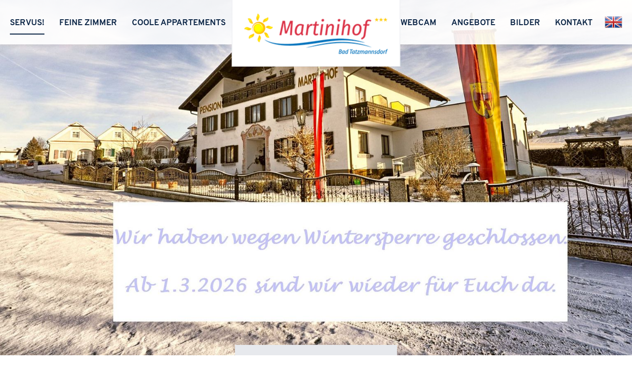

--- FILE ---
content_type: text/html; charset=utf-8
request_url: https://www.martinihof.at/de/willkommen-im-martinihof.html
body_size: 13472
content:
<!doctype html>
<html class="nojs" lang="de">
	<head>
		<meta charset="utf-8">
		<title>MARTINIHOF in Bad Tatzmannsdorf</title>
		<meta name="description" content="Einfach erreichbar unter Telefon: 0676/4910778. Martinihof in Bad Tatzmannsdorf liegt umgeben von weitläufigen Wiesen und in Sichtweite der AVITA THERME einer sehr ruhigen Lage.">
		<meta name="keywords" content="Willkommen, MARTINIHOF, Telefon, Bad, Tatzmannsdorf, Wiesen, Sichtweite, AVITA, THERME, REDUCE, Kurzentrum, ROSALIENHOF, Sackgasse, Lage, Doppelzimmer, Einzelnutzung">
		<meta name="viewport" content="width=device-width, initial-scale=1">
		
		<meta name="robots" content="index, follow">
		<meta property="og:url" content="https://www.martinihof.at/de/willkommen-im-martinihof.html">
		<meta property="og:title" content="MARTINIHOF in Bad Tatzmannsdorf">
		<meta property="og:description" content="Einfach erreichbar unter Telefon: 0676/4910778. Martinihof in Bad Tatzmannsdorf liegt umgeben von weitläufigen Wiesen und in Sichtweite der AVITA THERME einer sehr ruhigen Lage.">
		
		
			<style>
				html {  font-family: sans-serif;   -ms-text-size-adjust: 100%;   -webkit-text-size-adjust: 100%; }body {  margin: 0;}article,aside,details,figcaption,figure,footer,header,hgroup,main,menu,nav,section,summary {  display: block;}audio,canvas,progress,video {  display: inline-block;   vertical-align: baseline; }audio:not([controls]) {  display: none;  height: 0;}[hidden],template {  display: none;}a {  background-color: transparent;}a:active,a:hover {  outline: 0;}abbr[title] {  border-bottom: 1px dotted;}b,strong {  font-weight: bold;}dfn {  font-style: italic;}h1 {  font-size: 2em;  margin: 0.67em 0;}mark {  background: #ff0;  color: #000;}small {  font-size: 80%;}sub,sup {  font-size: 75%;  line-height: 0;  position: relative;  vertical-align: baseline;}sup {  top: -0.5em;}sub {  bottom: -0.25em;}img {  border: 0;}svg:not(:root) {  overflow: hidden;}figure {  margin: 1em 40px;}hr {  -moz-box-sizing: content-box;  box-sizing: content-box;  height: 0;}pre {  overflow: auto;}code,kbd,pre,samp {  font-family: monospace, monospace;  font-size: 1em;}button,input,optgroup,select,textarea {  color: inherit;   font: inherit;   margin: 0; }button {  overflow: visible;}button,select {  text-transform: none;}button,html input[type="button"], input[type="reset"],input[type="submit"] {  -webkit-appearance: button;   cursor: pointer; }button[disabled],html input[disabled] {  cursor: default;}button::-moz-focus-inner,input::-moz-focus-inner {  border: 0;  padding: 0;}input {  line-height: normal;}input[type="checkbox"],input[type="radio"] {  box-sizing: border-box;   padding: 0; }input[type="number"]::-webkit-inner-spin-button,input[type="number"]::-webkit-outer-spin-button {  height: auto;}input[type="search"] {  -webkit-appearance: textfield;   -moz-box-sizing: content-box;  -webkit-box-sizing: content-box;   box-sizing: content-box;}input[type="search"]::-webkit-search-cancel-button,input[type="search"]::-webkit-search-decoration {  -webkit-appearance: none;}fieldset {  border: 1px solid #c0c0c0;  margin: 0 2px;  padding: 0.35em 0.625em 0.75em;}legend {  border: 0;   padding: 0; }textarea {  overflow: auto;}optgroup {  font-weight: bold;}table {  border-collapse: collapse;  border-spacing: 0;}td,th {  padding: 0;}html, body {height: 100%;}body {color: #0A2445;font-family: 'Overpass', sans-serif;font-size: 16px;font-weight: 200;line-height: 1.5;overflow-y: scroll;-webkit-tap-highlight-color: transparent;}.PageWrapper {background: #FFFFFF;position: relative;}.menuActive .PageWrapper {height: 100%;overflow: hidden;}a {color: #DB3146;font-weight: bold;text-decoration: none;}b, strong {font-weight: bold;}ol, ul {list-style: none;margin: 0;padding: 0;}p, figure {margin: 0;}iframe {border: 0;}textarea, input, select {-webkit-appearance: none;}*, *:before, *:after {-moz-box-sizing: border-box; -webkit-box-sizing: border-box; box-sizing: border-box;}body.notransition * {-webkit-transition: none !important;-moz-transition: none !important;-ms-transition: none !important;-o-transition: none !important;transition: none !important;}.wmWrapper {position: relative;}.wmMargin {margin-top: 60px;margin-bottom: 60px;}.wmPadding {padding-left: 20px;padding-right: 20px;}.wmMaxWidth {margin-left: auto;margin-right: auto;max-width: 1320px;}.wmClear:after {clear: both;content: "";display: block;}@font-face {  font-family: 'Overpass';  font-weight: 200;  font-style: normal;  src: url('/fonts/overpass-200.eot');  src: url('/fonts/overpass-200.eot?#iefix') format('embedded-opentype'),       local('☺'),       local('☺'),       url('/fonts/overpass-200.woff2') format('woff2'),       url('/fonts/overpass-200.woff') format('woff'),       url('/fonts/overpass-200.ttf') format('truetype'),       url('/fonts/overpass-200.svg#Overpass') format('svg');}@font-face {  font-family: 'Overpass';  font-weight: 300;  font-style: normal;  src: url('/fonts/overpass-300.eot');  src: url('/fonts/overpass-300.eot?#iefix') format('embedded-opentype'),       local('☺'),       local('☺'),       url('/fonts/overpass-300.woff2') format('woff2'),       url('/fonts/overpass-300.woff') format('woff'),       url('/fonts/overpass-300.ttf') format('truetype'),       url('/fonts/overpass-300.svg#Overpass') format('svg');}@font-face {  font-family: 'Overpass';  font-weight: 300;  font-style: italic;  src: url('/fonts/overpass-300-italic.eot');  src: url('/fonts/overpass-300-italic.eot?#iefix') format('embedded-opentype'),       local('☺'),       local('☺'),       url('/fonts/overpass-300-italic.woff2') format('woff2'),       url('/fonts/overpass-300-italic.woff') format('woff'),       url('/fonts/overpass-300-italic.ttf') format('truetype'),       url('/fonts/overpass-300-italic.svg#Overpass') format('svg');}@font-face {  font-family: 'Overpass';  font-weight: 600;  font-style: normal;  src: url('/fonts/overpass-600.eot');  src: url('/fonts/overpass-600.eot?#iefix') format('embedded-opentype'),       local('☺'),       local('☺'),       url('/fonts/overpass-600.woff2') format('woff2'),       url('/fonts/overpass-600.woff') format('woff'),       url('/fonts/overpass-600.ttf') format('truetype'),       url('/fonts/overpass-600.svg#Overpass') format('svg');}@font-face {  font-family: 'Overpass';  font-weight: 700;  font-style: normal;  src: url('/fonts/overpass-700.eot');  src: url('/fonts/overpass-700.eot?#iefix') format('embedded-opentype'),       local('☺'),       local('☺'),       url('/fonts/overpass-700.woff2') format('woff2'),       url('/fonts/overpass-700.woff') format('woff'),       url('/fonts/overpass-700.ttf') format('truetype'),       url('/fonts/overpass-700.svg#Overpass') format('svg');}@font-face {  font-family: 'Overpass';  font-weight: 800;  font-style: normal;  src: url('/fonts/overpass-800.eot');  src: url('/fonts/overpass-800.eot?#iefix') format('embedded-opentype'),       local('☺'),       local('☺'),       url('/fonts/overpass-800.woff2') format('woff2'),       url('/fonts/overpass-800.woff') format('woff'),       url('/fonts/overpass-800.ttf') format('truetype'),       url('/fonts/overpass-800.svg#Overpass') format('svg');}@font-face {font-family: 'webmanager';src: url('/fonts/webmanager-v1.eot');src: url('/fonts/webmanager-v1.eot#iefix') format('embedded-opentype'),url('/fonts/webmanager-v1.woff2') format('woff2'),url('/fonts/webmanager-v1.woff') format('woff'),url('/fonts/webmanager-v1.ttf') format('truetype'),url('/fonts/webmanager-v1.svg#webmanager') format('svg');font-weight: normal;font-style: normal;}[class^="icon-"]:before, [class*=" icon-"]:before {font-family: "webmanager";font-style: normal;font-weight: normal;speak: none;display: inline-block;text-decoration: inherit;margin-right: .5em;text-align: center;font-variant: normal;text-transform: none;line-height: 1em;-webkit-font-smoothing: antialiased;-moz-osx-font-smoothing: grayscale;}.icon-plus:before { content: '\e100'; } .icon-minus:before { content: '\e101'; } .icon-check-1:before { content: '\e102'; } .icon-down-middle:before { content: '\e103'; } .icon-left-middle:before { content: '\e104'; } .icon-right-middle:before { content: '\e105'; } .icon-up-middle:before { content: '\e106'; } .icon-star:before { content: '\e107'; } .icon-flag:before { content: '\e800'; } .icon-thumbs-up:before { content: '\e801'; } .icon-thumbs-down:before { content: '\e802'; } .icon-download:before { content: '\e803'; } .icon-upload:before { content: '\e804'; } .icon-upload-cloud:before { content: '\e805'; } .icon-reply:before { content: '\e806'; } .icon-reply-all:before { content: '\e807'; } .icon-forward:before { content: '\e808'; } .icon-quote:before { content: '\e809'; } .icon-code:before { content: '\e80a'; } .icon-export:before { content: '\e80b'; } .icon-pencil:before { content: '\e80c'; } .icon-feather:before { content: '\e80d'; } .icon-print:before { content: '\e80e'; } .icon-retweet:before { content: '\e80f'; } .icon-keyboard:before { content: '\e810'; } .icon-chat:before { content: '\e811'; } .icon-bell:before { content: '\e812'; } .icon-attention:before { content: '\e813'; } .icon-alert:before { content: '\e814'; } .icon-vcard:before { content: '\e815'; } .icon-address:before { content: '\e816'; } .icon-compass:before { content: '\e817'; } .icon-cup:before { content: '\e818'; } .icon-trash:before { content: '\e819'; } .icon-direction:before { content: '\e81a'; } .icon-map:before { content: '\e81b'; } .icon-map2:before { content: '\e81c'; } .icon-doc:before { content: '\e81d'; } .icon-docs:before { content: '\e81e'; } .icon-doc-landscape:before { content: '\e81f'; } .icon-doc-text:before { content: '\e820'; } .icon-bookmark:before { content: '\e821'; } .icon-bookmark2:before { content: '\e822'; } .icon-doc-text-inv:before { content: '\e823'; } .icon-newspaper:before { content: '\e824'; } .icon-book-open:before { content: '\e825'; } .icon-folder:before { content: '\e826'; } .icon-archive:before { content: '\e827'; } .icon-box:before { content: '\e828'; } .icon-rss:before { content: '\e829'; } .icon-phone:before { content: '\e82a'; } .icon-cog:before { content: '\e82b'; } .icon-tools:before { content: '\e82c'; } .icon-share:before { content: '\e82d'; } .icon-shareable:before { content: '\e82e'; } .icon-basket:before { content: '\e82f'; } .icon-bag:before { content: '\e830'; } .icon-calendar:before { content: '\e831'; } .icon-login:before { content: '\e832'; } .icon-logout:before { content: '\e833'; } .icon-mic:before { content: '\e834'; } .icon-mute:before { content: '\e835'; } .icon-sound:before { content: '\e836'; } .icon-volume:before { content: '\e837'; } .icon-clock:before { content: '\e838'; } .icon-lamp:before { content: '\e839'; } .icon-light-down:before { content: '\e83a'; } .icon-light-up:before { content: '\e83b'; } .icon-adjust:before { content: '\e83c'; } .icon-block:before { content: '\e83d'; } .icon-resize-full:before { content: '\e83e'; } .icon-resize-small:before { content: '\e83f'; } .icon-popup:before { content: '\e840'; } .icon-publish:before { content: '\e841'; } .icon-window:before { content: '\e842'; } .icon-arrow-combo:before { content: '\e843'; } .icon-download-1:before { content: '\e844'; } .icon-left-circled:before { content: '\e845'; } .icon-right-circled:before { content: '\e846'; } .icon-up-circled:before { content: '\e847'; } .icon-left-small:before { content: '\e848'; } .icon-right-small:before { content: '\e849'; } .icon-up-small:before { content: '\e84a'; } .icon-down-big:before { content: '\e84b'; } .icon-left-big:before { content: '\e84c'; } .icon-right-big:before { content: '\e84d'; } .icon-up-big:before { content: '\e84e'; } .icon-down:before { content: '\e84f'; } .icon-left:before { content: '\e850'; } .icon-right:before { content: '\e851'; } .icon-up:before { content: '\e852'; } .icon-down-dir:before { content: '\e853'; } .icon-left-dir:before { content: '\e854'; } .icon-right-dir:before { content: '\e855'; } .icon-up-dir:before { content: '\e856'; } .icon-down-bold:before { content: '\e857'; } .icon-left-bold:before { content: '\e858'; } .icon-right-bold:before { content: '\e859'; } .icon-up-bold:before { content: '\e85a'; } .icon-left-thin:before { content: '\e85b'; } .icon-right-thin:before { content: '\e85c'; } .icon-up-thin:before { content: '\e85d'; } .icon-ccw:before { content: '\e85e'; } .icon-cw:before { content: '\e85f'; } .icon-arrows-ccw:before { content: '\e860'; } .icon-level-down:before { content: '\e861'; } .icon-level-up:before { content: '\e862'; } .icon-shuffle:before { content: '\e863'; } .icon-loop:before { content: '\e864'; } .icon-switch:before { content: '\e865'; } .icon-play:before { content: '\e866'; } .icon-stop:before { content: '\e867'; } .icon-pause:before { content: '\e868'; } .icon-record:before { content: '\e869'; } .icon-to-end:before { content: '\e86a'; } .icon-to-start:before { content: '\e86b'; } .icon-fast-forward:before { content: '\e86c'; } .icon-fast-backward:before { content: '\e86d'; } .icon-progress-1:before { content: '\e86e'; } .icon-progress-2:before { content: '\e86f'; } .icon-progress-3:before { content: '\e870'; } .icon-target:before { content: '\e871'; } .icon-palette:before { content: '\e872'; } .icon-list:before { content: '\e873'; } .icon-list-add:before { content: '\e874'; } .icon-signal:before { content: '\e875'; } .icon-trophy:before { content: '\e876'; } .icon-battery:before { content: '\e877'; } .icon-back-in-time:before { content: '\e878'; } .icon-monitor:before { content: '\e879'; } .icon-mobile:before { content: '\e87a'; } .icon-network:before { content: '\e87b'; } .icon-cd:before { content: '\e87c'; } .icon-inbox:before { content: '\e87d'; } .icon-install:before { content: '\e87e'; } .icon-globe:before { content: '\e87f'; } .icon-cloud:before { content: '\e880'; } .icon-flash:before { content: '\e881'; } .icon-moon:before { content: '\e882'; } .icon-flight:before { content: '\e883'; } .icon-paper-plane:before { content: '\e884'; } .icon-leaf:before { content: '\e885'; } .icon-lifebuoy:before { content: '\e886'; } .icon-mouse:before { content: '\e887'; } .icon-briefcase:before { content: '\e888'; } .icon-suitcase:before { content: '\e889'; } .icon-dot:before { content: '\e88a'; } .icon-dot-2:before { content: '\e88b'; } .icon-dot-3:before { content: '\e88c'; } .icon-brush:before { content: '\e88d'; } .icon-magnet:before { content: '\e88e'; } .icon-infinity:before { content: '\e88f'; } .icon-erase:before { content: '\e890'; } .icon-chart-pie:before { content: '\e891'; } .icon-chart-line:before { content: '\e892'; } .icon-chart-bar:before { content: '\e893'; } .icon-chart-area:before { content: '\e894'; } .icon-tape:before { content: '\e895'; } .icon-graduation-cap:before { content: '\e896'; } .icon-language:before { content: '\e897'; } .icon-ticket:before { content: '\e898'; } .icon-water:before { content: '\e899'; } .icon-droplet:before { content: '\e89a'; } .icon-air:before { content: '\e89b'; } .icon-credit-card:before { content: '\e89c'; } .icon-floppy:before { content: '\e89d'; } .icon-clipboard:before { content: '\e89e'; } .icon-megaphone:before { content: '\e89f'; } .icon-database:before { content: '\e8a0'; } .icon-drive:before { content: '\e8a1'; } .icon-bucket:before { content: '\e8a2'; } .icon-thermometer:before { content: '\e8a3'; } .icon-key:before { content: '\e8a4'; } .icon-flow-cascade:before { content: '\e8a5'; } .icon-flow-branch:before { content: '\e8a6'; } .icon-flow-tree:before { content: '\e8a7'; } .icon-flow-line:before { content: '\e8a8'; } .icon-flow-parallel:before { content: '\e8a9'; } .icon-rocket:before { content: '\e8aa'; } .icon-gauge:before { content: '\e8ab'; } .icon-traffic-cone:before { content: '\e8ac'; } .icon-cc:before { content: '\e8ad'; } .icon-cc-by:before { content: '\e8ae'; } .icon-cc-nc:before { content: '\e8af'; } .icon-cc-nc-eu:before { content: '\e8b0'; } .icon-cc-nc-jp:before { content: '\e8b1'; } .icon-cc-sa:before { content: '\e8b2'; } .icon-cc-nd:before { content: '\e8b3'; } .icon-cc-pd:before { content: '\e8b4'; } .icon-cc-zero:before { content: '\e8b5'; } .icon-cc-share:before { content: '\e8b6'; } .icon-cc-remix:before { content: '\e8b7'; } .icon-vimeo:before { content: '\e8b8'; } .icon-twitter:before { content: '\e8b9'; } .icon-facebook:before { content: '\e8ba'; } .icon-gplus:before { content: '\e8bb'; } .icon-pinterest:before { content: '\e8bc'; } .icon-linkedin:before { content: '\e8bd'; } .icon-down-small:before { content: '\e8be'; } .icon-close:before { content: '\e8bf'; } .icon-tag:before { content: '\e8c0'; } .icon-comment:before { content: '\e8c1'; } .icon-book:before { content: '\e8c2'; } .icon-hourglass:before { content: '\e8c3'; } .icon-note:before { content: '\e8c4'; } .icon-note-beamed:before { content: '\e8c5'; } .icon-music:before { content: '\e8c6'; } .icon-search:before { content: '\e8c7'; } .icon-flashlight:before { content: '\e8c8'; } .icon-mail:before { content: '\e8c9'; } .icon-heart:before { content: '\e8ca'; } .icon-heart-empty:before { content: '\e8cb'; } .icon-star-empty:before { content: '\e8cc'; } .icon-user:before { content: '\e8cd'; } .icon-users:before { content: '\e8ce'; } .icon-user-add:before { content: '\e8cf'; } .icon-video:before { content: '\e8d0'; } .icon-picture:before { content: '\e8d1'; } .icon-camera:before { content: '\e8d2'; } .icon-layout:before { content: '\e8d3'; } .icon-menu:before { content: '\e8d4'; } .icon-cancel-circled:before { content: '\e8d5'; } .icon-cancel-squared:before { content: '\e8d6'; } .icon-plus-circled:before { content: '\e8d7'; } .icon-plus-squared:before { content: '\e8d8'; } .icon-minus-circled:before { content: '\e8d9'; } .icon-minus-squared:before { content: '\e8da'; } .icon-help-circled:before { content: '\e8db'; } .icon-help:before { content: '\e8dc'; } .icon-info:before { content: '\e8dd'; } .icon-info-circled:before { content: '\e8de'; } .icon-back:before { content: '\e8df'; } .icon-home:before { content: '\e8e0'; } .icon-link:before { content: '\e8e1'; } .icon-download1:before { content: '\e8e2'; } .icon-lock:before { content: '\e8e3'; } .icon-lock-open:before { content: '\e8e4'; } .icon-down-thin:before { content: '\e8e5'; } .icon-progress-0:before { content: '\e8e6'; } .icon-cloud-thunder:before { content: '\e8e7'; } .icon-letter:before { content: '\e8e8'; } .icon-hotline:before { content: '\e8e9'; } .icon-message:before { content: '\e8ea'; } .icon-form-calendar:before { content: '\e8eb'; } .icon-list-check:before { content: '\e8ec'; } .icon-form-checkbox:before { content: '\e8ed'; } .icon-github:before { content: '\f300'; } .icon-github-circled:before { content: '\f301'; } .icon-flickr:before { content: '\f303'; } .icon-flickr-circled:before { content: '\f304'; } .icon-vimeo-circled:before { content: '\f307'; } .icon-twitter-circled:before { content: '\f30a'; } .icon-facebook-circled:before { content: '\f30d'; } .icon-facebook-squared:before { content: '\f30e'; } .icon-gplus-circled:before { content: '\f310'; } .icon-pinterest-circled:before { content: '\f313'; } .icon-tumblr:before { content: '\f315'; } .icon-tumblr-circled:before { content: '\f316'; } .icon-linkedin-circled:before { content: '\f319'; } .icon-dribbble:before { content: '\f31b'; } .icon-dribbble-circled:before { content: '\f31c'; } .icon-stumbleupon:before { content: '\f31e'; } .icon-stumbleupon-circled:before { content: '\f31f'; } .icon-lastfm:before { content: '\f321'; } .icon-lastfm-circled:before { content: '\f322'; } .icon-rdio:before { content: '\f324'; } .icon-rdio-circled:before { content: '\f325'; } .icon-spotify:before { content: '\f327'; } .icon-spotify-circled:before { content: '\f328'; } .icon-qq:before { content: '\f32a'; } .icon-instagram:before { content: '\f32d'; } .icon-dropbox:before { content: '\f330'; } .icon-evernote:before { content: '\f333'; } .icon-flattr:before { content: '\f336'; } .icon-skype:before { content: '\f339'; } .icon-skype-circled:before { content: '\f33a'; } .icon-renren:before { content: '\f33c'; } .icon-sina-weibo:before { content: '\f33f'; } .icon-paypal:before { content: '\f342'; } .icon-picasa:before { content: '\f345'; } .icon-soundcloud:before { content: '\f348'; } .icon-mixi:before { content: '\f34b'; } .icon-behance:before { content: '\f34e'; } .icon-google-circles:before { content: '\f351'; } .icon-vkontakte:before { content: '\f354'; } .icon-smashing:before { content: '\f357'; } .icon-db-shape:before { content: '\f600'; } .icon-sweden:before { content: '\f601'; } .icon-logo-db:before { content: '\f603'; } .HeaderWrapper {background: rgba(255, 255, 255, 0.9);box-shadow: 0 4px 6px rgba(0, 0, 0, 0.06);left: 0;position: fixed;top: 0;transition: background 300ms ease;width: 100%;z-index: 4;}.HeaderWrapper.mobile {z-index: auto;}.HeaderWrapper.fixed {background: rgba(255, 255, 255, 0.98);}.HeaderWrapper > .row {height: 90px;}.HeaderWrapper a.logo {background: #fff;border: 1px solid #E7E9ED;border-top: 0;height: 135px;    left: 50%;    padding: 0 22px;    position: absolute;    top: 0;    z-index: 2;-moz-transform: translate(-50%, 0);-webkit-transform: translate(-50%, 0);-o-transform: translate(-50%, 0);-ms-transform: translate(-50%, 0);transform: translate(-50%, 0);}.HeaderWrapper a.logo img {display: block;top: 50%;position: relative;transform: translate(0,-50%);width: 100%;}.HeaderWrapper a.lang {    position: absolute;    right: 20px;    top: 50%;}.HeaderWrapper a.lang:before {    content: "";    display: block;    height: 24px;    position: absolute;    right: 0;    transform: translate(0,-50%);    top: 0;    width: 35px;}.HeaderWrapper a.lang.de:before {background: url("/img/basis/flag_en.png");background-size: 35px;}.HeaderWrapper a.lang.en:before {background: url("/img/basis/flag_at.png"); background-size: 35px;}.HeaderWrapper a.lang > .mobile {display: none;}.HeaderWrapper a.lang > span {display: none;}@media all and (max-width: 1050px){.HeaderWrapper a.logo img {width: 200px;}.HeaderWrapper a.logo {height: 115px;}}@media all and (max-width: 980px) and (min-width: 501px){.HeaderWrapper > .row:after {background: #FFFFFF;content: "";height: 100%;left: 0;opacity: 1;position: absolute;top: 0;width: 100%;z-index: 3;}.HeaderWrapper a.logo {z-index: 4;}}@media all and (max-width: 980px){.HeaderWrapper {background: none !important;position: relative;}.HeaderWrapper a.lang {display: none;}.HeaderWrapper a.logo {background: 0;border: 0;height: 100%;left: 20px;padding: 0;transform: none;}}@media all and (max-width: 500px){.HeaderWrapper > .row {height: 70px;}}.GalleryWrapper {overflow: hidden;padding: 0 0 55px;position: relative;width: 100%;z-index: 2;}*.noanimation .GalleryWrapper {display: none;}.GalleryWrapper .animationWrapper[data-type='2'] {height: 200px;}.GalleryWrapper .animationWrapper .animationStatic {height: 100%;left: 0;opacity: 1;position: absolute;top: 0;transition: opacity 500ms ease-in;width: 100%;z-index: 1;}.GalleryWrapper .animationWrapper .animationStatic img.animationStaticImage {display: block;position: relative;}.GalleryWrapper .animationWrapper .animationDynamic {height: 100%;left: 0;position: absolute;top: 0;width: 100%;}@media all and (max-width: 980px) and (min-width: 501px){.GalleryWrapper {margin-top: -90px;}}@media all and (max-width: 600px){.GalleryWrapper {padding-bottom: 20px;}}.quickbooking {    bottom: 0;    position: absolute;    width: 100%;    z-index: 1;}.quickbooking .mobile {display: none;}.quickbooking > form {background: #E7E9ED;display: table;    margin: 0 auto;position: relative;}.quickbooking > form > label {    display: table-cell;    font-weight: bold;    height: 110px;    line-height: 1.3;    max-width: 180px;    padding: 0 0 0 30px;    text-transform: uppercase;    vertical-align: middle;}.quickbooking > form > .arrival {float: left;margin: 0 210px 0 87px;    width: 160px;}.quickbooking > form > .arrival:before {    font-size: 11px;    left: 0;    margin: -6px 0 0;    position: absolute;    top: 50%;}.quickbooking > form > .arrival > input {border: 0;cursor: pointer;height: 100%;left: 0;opacity: 0;padding: 0;position: absolute;top: 0;width: 100%;z-index: 1;}.quickbooking > form > .arrival > .date {    display: table;    font-family: 'Lora',serif;    font-size: 2.250em;    line-height: 110px;    margin: 0 0 0 auto;    position: relative;}.quickbooking > form > .arrival > .date:after {    background: #DB3146;    bottom: 0;    content: "";    height: 2px;    left: 0;    position: absolute;    width: 100%;}.quickbooking > form > .button {margin: -1.250em 0 0;right: 30px;position: absolute;top: 50%;}.quickbooking > form > .button > button {background: #DB3146;border: 0;color: #FFFFFF;font-size: 0.938em;font-weight: bold;height: 2.500em;padding: 0 20px;text-transform: uppercase;}.quickbooking {display: flex;justify-content: center;}.quickbooking .wrapper {align-items: center;background: #E7E9ED;display: flex;gap: 30px;  justify-content: center;position: relative;padding: 30px;transform: translate(0px, -8px);}.quickbooking .wrapper::after {background: #DB3146;bottom: 0;content: "";height: 2px;left: 50%;margin-left: -65px;position: absolute;width: 130px;}.quickbooking .wrapper p {display: table-cell;font-weight: bold;line-height: 1.3;text-transform: uppercase;vertical-align: middle;}.quickbooking .button {align-items: center;background: #DB3146;border: 0;color: #FFFFFF;display: flex;font-size: 0.938em;font-weight: bold;height: 2.500em;padding: 0 20px;text-transform: uppercase;}@media all and (max-width: 750px){.quickbooking > form > .arrival {margin-left: 40px;margin-right: 180px;width: 140px;}.quickbooking > form > .arrival > .date {font-size: 1.875em;}}@media all and (max-width: 600px){.quickbooking > form {display: none;}.quickbooking .wrapper {background: none;padding: 0;transform: translate(0px, 0px);}.quickbooking .wrapper .button,.quickbooking .wrapper p {display: none;} .quickbooking .mobile {background: #DB3146;color: #FFFFFF; display: table;line-height: 2.500em;margin: 0 auto;padding: 0 20px;text-transform: uppercase;}}.ContentWrapper {background: #FFFFFF;margin: 80px 0;position: relative;z-index: 3;}.noanimation .ContentWrapper {margin-top: 170px;}.ContentWrapper > .wmWrapper > *:first-child {margin-top: 0;}@media all and (max-width: 980px){.ContentWrapper {margin-bottom: 60px;margin-top: 60px;}.noanimation .ContentWrapper {margin-top: 20px;}}@media all and (max-width: 600px){.ContentWrapper {margin-bottom: 40px;margin-top: 40px;}}nav.desktop {position: absolute;left: 5px;right: 5px;top: 0;}a.lang + .mainmenu > nav.desktop {right: 65px;}nav.desktop > ul > li {float: left;padding: 0 0 35px 0;position: relative;}nav.desktop > ul > li:nth-child(n+4) {float: right;}nav.desktop > ul > li > a {color: #0A2445;display: block;font-size: 1.063em;line-height: 90px;padding: 2px 15px 0;position: relative;text-transform: uppercase;}nav.desktop > ul > li:hover > a:after,nav.desktop > ul > li > a.selected:after {background: #0A2445;    bottom: 22px;    content: "";    height: 2px;    left: 15px;    position: absolute;    right: 15px;}nav.desktop > ul > li > ul {background: #FFFFFF;box-shadow: 0 4px 6px rgba(0, 0, 0, 0.06);height: 0;left: -15px;opacity: 0;overflow: hidden;position: absolute;text-align: left;top: 90px;}nav.desktop > ul > li:nth-child(4) > ul {left: auto;right: 0;}.notransition nav.desktop > ul > li > ul {display: none;}nav.desktop > ul > li.active > ul, .nojs nav.desktop > ul > li:hover > ul { height: auto;min-width: 300px;padding: 25px 30px 45px;opacity: 1;overflow: visible;}nav.desktop > ul > li > ul > li > a {color: #0A2445;display: block;font-weight: 200;padding: 10px 0 8px;position: relative;white-space: nowrap;}nav.desktop > ul > li > ul > li > a:after {background: #CDD1D6;    bottom: 0;    content: "";    height: 1px;    left: 0;    position: absolute;    right: 0;}nav.desktop > ul > li > ul > li > a:hover:after,nav.desktop > ul > li > ul > li > a.selected:after {background: #E5C9C6;height: 2px;}@media all and (max-width: 1250px){a.lang + .mainmenu > nav.desktop {right: 62px;}nav.desktop > ul > li > a {font-size: 1.000em;padding: 1px 12px 0;}nav.desktop > ul > li:hover > a:after,nav.desktop > ul > li > a.selected:after {left: 12px;right: 12px;}nav.desktop > ul > li > ul {left: -18px;}}@media all and (max-width: 980px){nav.desktop {display: none;}}.mainmenu .trigger {display: none;}.mainmenu.mobile .trigger {display: block;}.mainmenu > .trigger {line-height: 1;opacity: 1 !important;padding: 0;position: absolute;right: 20px;top: 33px;z-index: 1000;}.menuActive .mainmenu > .trigger {position: fixed;}.mainmenu > .trigger .hamburger-box {width: 30px;}.mainmenu > .trigger .hamburger-inner,.mainmenu > .trigger .hamburger-inner:before,.mainmenu > .trigger .hamburger-inner:after {background-color: #0A2445;border-radius: 0;height: 3px;width: 30px;z-index: 10000;}.mainmenu > .trigger.specialColor .hamburger-inner,.mainmenu > .trigger.specialColor .hamburger-inner:before,.mainmenu > .trigger.specialColor .hamburger-inner:after {opacity: 1;}.MobileMenuWrapper {background: #C8C9CD;bottom: 0;overflow-y: scroll;margin-top: 90px;position: fixed;right: -100%;top: 0;width: 100%;z-index: 100;-webkit-overflow-scrolling: touch;}nav.mobile > ul {display: block !important;overflow: hidden;padding: 20px 0 35px 0;width: 100%;}nav.mobile ul {display: none;}nav.mobile ul.open {display: block;padding-bottom: 20px;}nav.mobile > ul > li > ul {background: rgba(255, 255, 255, 0.25);margin-bottom: 20px;padding-top: 20px;}nav.mobile li a {    color: #0A2445;display: block;    font-weight: 200;padding: 6px 30px;position: relative;}nav.mobile > ul > li > a {    font-size: 1.250em;    opacity: 0;    padding-bottom: 14px;    padding-top: 14px;    position: relative;    text-transform: uppercase;}nav.mobile > ul > li > a.show {opacity: 1;}nav.mobile > ul > li > ul > li > a {    font-size: 1.125em;    padding-left: 50px;    padding-right: 50px;}.MobileMenuWrapper .lang {display: inline-block;    line-height: 35px;    padding-left: 45px;    position: relative;    left: 30px;    top: 0;}.MobileMenuWrapper .lang span {color: #0A2445;font-size: 1.250em;font-weight: 200;text-transform: uppercase;}.menuActive .MobileMenuWrapper .lang {right: 65px;    transition: right 400ms ease-in-out;}.MobileMenuWrapper .lang:before {content: "";display: inline-block;height: 24px;position: absolute;line-height: 35px;left: 0;top: 4px;width: 35px;}.MobileMenuWrapper .lang.de:before {background: url("/img/basis/flag_en.png");background-size: auto;background-size: 35px;}.MobileMenuWrapper .lang.en:before {background: url("/img/basis/flag_at.png");background-size: auto;background-size: 35px;}.MobileMenuWrapper .lang > .desktop {display: none;}@media all and (max-width: 500px){.MobileMenuWrapper {margin-top: 70px;}.mainmenu > .trigger {top: 23px;}}h1 {font-family: 'Lora',serif;font-size: 2.500em;font-weight: 400;line-height: 1.2;text-align: center;}h2 {font-size: 1.063em;font-weight: 700;line-height: 1.2;padding: 0 0 21px;position: relative;text-align: center;text-transform: uppercase;}h2:after {    background: #DB3146;    bottom: 0;    content: "";    height: 2px;    left: 50%;    margin: 0 0 0 -60px;    position: absolute;    width: 120px;}h2.wmElHeadline {font-size: 1.063em;font-weight: 700;line-height: 1.2;margin-bottom: 25px;text-transform: uppercase;}h3 {font-size: 1.063em;font-weight: 700;line-height: 1.2;text-transform: uppercase;}.wmHeadline + .wmHeadline {margin-top: -50px;}@media all and (max-width: 600px){h1 {font-size: 1.750em;}.wmHeadline + .wmHeadline {margin-top: -40px;}}.micAnimation {height: 100%;width: 100%;}.micAnimation > ul {    height: 100%;    position: relative;    z-index: 1;}.micAnimation > ul > .slide {height: 100%;left: 0;opacity: 0;position: absolute;top: 0;transition: opacity 500ms ease-in;width: 100%;}.micAnimation > ul > .slide.animated {opacity: 1;}.micAnimation > ul > .slide.youtube > iframe {position: absolute;}.micAnimation > ul > .slide.youtube.adjust.alignment_0 > iframe {top: 0 !important;}.micAnimation > ul > .slide.youtube.adjust.alignment_2 > iframe {bottom: 0;top: auto !important;}.micAnimation > ul > .slide img {display: block;height: auto;position: absolute;width: 100%;z-index: 1;}.micAnimation > ul > .slide > .textBox {line-height: 1.2;opacity: 0;transition: all 600ms ease;}.micAnimation > ul > .slide > .textBox.animate {opacity: 1;}.micAnimation > ul > .slide > .textBox.textWrap {position: absolute;z-index: 2;}.micAnimation > ul > .slide > .textBox:not(.textWrap) > p {    position: absolute;    z-index: 2;}.micAnimation > ul > .slide > .textBox:not(.textWrap) > p:last-child {    z-index: 3;}.micAnimation > .arrows > a {color: inherit;display: block;font-family: "webmanager";font-size: 40px;font-weight: normal;line-height: 1;margin: -20px 0 0;opacity: 0;position: absolute;top: 50%;z-index: 2;transition: all 800ms ease;}.micAnimation > .arrows > a.prev:before {content: "\E84C";font-style: normal;font-weight: normal;speak: none;display: inline-block;text-decoration: inherit;text-align: center;font-variant: normal;text-transform: none;line-height: 1em;-webkit-font-smoothing: antialiased;-moz-osx-font-smoothing: grayscale;}.micAnimation > .arrows > a.prev {left: -60px;}.micAnimation > .arrows.animated > a.prev {left: 20px;opacity: 0.4;}.micAnimation > .arrows > a.next:before {content: "\E84D";font-style: normal;font-weight: normal;speak: none;display: inline-block;text-decoration: inherit;text-align: center;font-variant: normal;text-transform: none;line-height: 1em;-webkit-font-smoothing: antialiased;-moz-osx-font-smoothing: grayscale;}.micAnimation > .arrows > a.next {right: -60px;}.micAnimation > .arrows.animated > a.next {opacity: 0.4;right: 20px;}.micAnimation > .arrows > a.prev:hover,.micAnimation > .arrows > a.next:hover {color: inherit;opacity: 1;transition: all 300ms ease;}.micAnimation > .bullets > ul {bottom: -6px;display: block;font-size: 0;line-height: 1;opacity: 0;position: absolute;text-align: center;width: 100%;z-index: 3;transition: all 800ms ease-out 1200ms;}.micAnimation > .bullets.animated > ul {opacity: 1;}.micAnimation > .bullets > ul > li {background: #000000;border-radius: 50%;cursor: pointer;display: inline-block;height: 12px;margin: 0 7px;width: 12px;transition: all 300ms ease;}.micAnimation > .bullets > ul > li:hover,.micAnimation > .bullets > ul > li.selected {background: #0A2445;}.micAnimation > ul > .slide > .textBox.textWrap {    left: 50%;    margin: -1.000em 0 0;    max-width: 678px;    padding: 0 20px;    top: 50%;    width: 100%;-moz-transform: translate(-50%, -50%);-webkit-transform: translate(-50%, -50%);-o-transform: translate(-50%, -50%);-ms-transform: translate(-50%, -50%);transform: translate(-50%, -50%);}.micAnimation > ul > .slide .text0 {font-family: 'Lora',serif;font-size: 2.875em;}.micAnimation > ul > .slide .text1 {background: #FFFFFF;background: rgba(255, 255, 255, 0.8);display: table;font-size: 1.063em;font-weight: bold;line-height: 1.471em;margin: 10px 0 0;padding: 0 10px;text-transform: uppercase;}@media all and (max-width: 600px){.micAnimation > ul > .slide > .textBox.textWrap {margin-top: 20px;}.micAnimation > ul > .slide .text0 {font-size: 2.188em;}}@media all and (max-width: 500px){.micAnimation > ul > .slide > .textBox.textWrap {margin-top: -1.250em;}.micAnimation > ul > .slide .text0 {font-size: 8vw;}.micAnimation > ul > .slide .text1 {font-size: 3vw;}}.hamburger {  padding: 15px 15px;  display: inline-block;  cursor: pointer;  transition-property: opacity, filter;  transition-duration: 0.15s;  transition-timing-function: linear;  font: inherit;  color: inherit;  text-transform: none;  background-color: transparent;  border: 0;  margin: 0;  overflow: visible; }  .hamburger:hover {    opacity: 0.7; }.hamburger-box {  width: 40px;  height: 24px;  display: inline-block;  position: relative; }.hamburger-inner {  display: block;  top: 50%;  margin-top: -2px; }  .hamburger-inner, .hamburger-inner::before, .hamburger-inner::after {    width: 40px;    height: 4px;    background-color: #000;    border-radius: 4px;    position: absolute;    transition-property: transform;    transition-duration: 0.15s;    transition-timing-function: ease; }  .hamburger-inner::before, .hamburger-inner::after {    content: "";    display: block; }  .hamburger-inner::before {    top: -10px; }  .hamburger-inner::after {    bottom: -10px; }.hamburger--3dx .hamburger-box {  perspective: 80px; }.hamburger--3dx .hamburger-inner {  transition: transform 0.15s cubic-bezier(0.645, 0.045, 0.355, 1), background-color 0s 0.1s cubic-bezier(0.645, 0.045, 0.355, 1); }  .hamburger--3dx .hamburger-inner::before, .hamburger--3dx .hamburger-inner::after {    transition: transform 0s 0.1s cubic-bezier(0.645, 0.045, 0.355, 1); }.hamburger--3dx.is-active .hamburger-inner {  background-color: transparent;  transform: rotateY(180deg); }  .hamburger--3dx.is-active .hamburger-inner::before {    transform: translate3d(0, 10px, 0) rotate(45deg); }  .hamburger--3dx.is-active .hamburger-inner::after {    transform: translate3d(0, -10px, 0) rotate(-45deg); }.hamburger--3dx-r .hamburger-box {  perspective: 80px; }.hamburger--3dx-r .hamburger-inner {  transition: transform 0.15s cubic-bezier(0.645, 0.045, 0.355, 1), background-color 0s 0.1s cubic-bezier(0.645, 0.045, 0.355, 1); }  .hamburger--3dx-r .hamburger-inner::before, .hamburger--3dx-r .hamburger-inner::after {    transition: transform 0s 0.1s cubic-bezier(0.645, 0.045, 0.355, 1); }.hamburger--3dx-r.is-active .hamburger-inner {  background-color: transparent;  transform: rotateY(-180deg); }  .hamburger--3dx-r.is-active .hamburger-inner::before {    transform: translate3d(0, 10px, 0) rotate(45deg); }  .hamburger--3dx-r.is-active .hamburger-inner::after {    transform: translate3d(0, -10px, 0) rotate(-45deg); }.hamburger--3dy .hamburger-box {  perspective: 80px; }.hamburger--3dy .hamburger-inner {  transition: transform 0.15s cubic-bezier(0.645, 0.045, 0.355, 1), background-color 0s 0.1s cubic-bezier(0.645, 0.045, 0.355, 1); }  .hamburger--3dy .hamburger-inner::before, .hamburger--3dy .hamburger-inner::after {    transition: transform 0s 0.1s cubic-bezier(0.645, 0.045, 0.355, 1); }.hamburger--3dy.is-active .hamburger-inner {  background-color: transparent;  transform: rotateX(-180deg); }  .hamburger--3dy.is-active .hamburger-inner::before {    transform: translate3d(0, 10px, 0) rotate(45deg); }  .hamburger--3dy.is-active .hamburger-inner::after {    transform: translate3d(0, -10px, 0) rotate(-45deg); }.hamburger--3dy-r .hamburger-box {  perspective: 80px; }.hamburger--3dy-r .hamburger-inner {  transition: transform 0.15s cubic-bezier(0.645, 0.045, 0.355, 1), background-color 0s 0.1s cubic-bezier(0.645, 0.045, 0.355, 1); }  .hamburger--3dy-r .hamburger-inner::before, .hamburger--3dy-r .hamburger-inner::after {    transition: transform 0s 0.1s cubic-bezier(0.645, 0.045, 0.355, 1); }.hamburger--3dy-r.is-active .hamburger-inner {  background-color: transparent;  transform: rotateX(180deg); }  .hamburger--3dy-r.is-active .hamburger-inner::before {    transform: translate3d(0, 10px, 0) rotate(45deg); }  .hamburger--3dy-r.is-active .hamburger-inner::after {    transform: translate3d(0, -10px, 0) rotate(-45deg); }.hamburger--arrow.is-active .hamburger-inner::before {  transform: translate3d(-8px, 0, 0) rotate(-45deg) scale(0.7, 1); }.hamburger--arrow.is-active .hamburger-inner::after {  transform: translate3d(-8px, 0, 0) rotate(45deg) scale(0.7, 1); }.hamburger--arrow-r.is-active .hamburger-inner::before {  transform: translate3d(8px, 0, 0) rotate(45deg) scale(0.7, 1); }.hamburger--arrow-r.is-active .hamburger-inner::after {  transform: translate3d(8px, 0, 0) rotate(-45deg) scale(0.7, 1); }.hamburger--arrowalt .hamburger-inner::before {  transition: top 0.1s 0.1s ease, transform 0.1s cubic-bezier(0.165, 0.84, 0.44, 1); }.hamburger--arrowalt .hamburger-inner::after {  transition: bottom 0.1s 0.1s ease, transform 0.1s cubic-bezier(0.165, 0.84, 0.44, 1); }.hamburger--arrowalt.is-active .hamburger-inner::before {  top: 0;  transform: translate3d(-8px, -10px, 0) rotate(-45deg) scale(0.7, 1);  transition: top 0.1s ease, transform 0.1s 0.1s cubic-bezier(0.895, 0.03, 0.685, 0.22); }.hamburger--arrowalt.is-active .hamburger-inner::after {  bottom: 0;  transform: translate3d(-8px, 10px, 0) rotate(45deg) scale(0.7, 1);  transition: bottom 0.1s ease, transform 0.1s 0.1s cubic-bezier(0.895, 0.03, 0.685, 0.22); }.hamburger--arrowalt-r .hamburger-inner::before {  transition: top 0.1s 0.1s ease, transform 0.1s cubic-bezier(0.165, 0.84, 0.44, 1); }.hamburger--arrowalt-r .hamburger-inner::after {  transition: bottom 0.1s 0.1s ease, transform 0.1s cubic-bezier(0.165, 0.84, 0.44, 1); }.hamburger--arrowalt-r.is-active .hamburger-inner::before {  top: 0;  transform: translate3d(8px, -10px, 0) rotate(45deg) scale(0.7, 1);  transition: top 0.1s ease, transform 0.1s 0.1s cubic-bezier(0.895, 0.03, 0.685, 0.22); }.hamburger--arrowalt-r.is-active .hamburger-inner::after {  bottom: 0;  transform: translate3d(8px, 10px, 0) rotate(-45deg) scale(0.7, 1);  transition: bottom 0.1s ease, transform 0.1s 0.1s cubic-bezier(0.895, 0.03, 0.685, 0.22); }.hamburger--boring .hamburger-inner, .hamburger--boring .hamburger-inner::before, .hamburger--boring .hamburger-inner::after {  transition-property: none; }.hamburger--boring.is-active .hamburger-inner {  transform: rotate(45deg); }  .hamburger--boring.is-active .hamburger-inner::before {    top: 0;    opacity: 0; }  .hamburger--boring.is-active .hamburger-inner::after {    bottom: 0;    transform: rotate(-90deg); }.hamburger--collapse .hamburger-inner {  top: auto;  bottom: 0;  transition-duration: 0.13s;  transition-delay: 0.13s;  transition-timing-function: cubic-bezier(0.55, 0.055, 0.675, 0.19); }  .hamburger--collapse .hamburger-inner::after {    top: -20px;    transition: top 0.2s 0.2s cubic-bezier(0.33333, 0.66667, 0.66667, 1), opacity 0.1s linear; }  .hamburger--collapse .hamburger-inner::before {    transition: top 0.12s 0.2s cubic-bezier(0.33333, 0.66667, 0.66667, 1), transform 0.13s cubic-bezier(0.55, 0.055, 0.675, 0.19); }.hamburger--collapse.is-active .hamburger-inner {  transform: translate3d(0, -10px, 0) rotate(-45deg);  transition-delay: 0.22s;  transition-timing-function: cubic-bezier(0.215, 0.61, 0.355, 1); }  .hamburger--collapse.is-active .hamburger-inner::after {    top: 0;    opacity: 0;    transition: top 0.2s cubic-bezier(0.33333, 0, 0.66667, 0.33333), opacity 0.1s 0.22s linear; }  .hamburger--collapse.is-active .hamburger-inner::before {    top: 0;    transform: rotate(-90deg);    transition: top 0.1s 0.16s cubic-bezier(0.33333, 0, 0.66667, 0.33333), transform 0.13s 0.25s cubic-bezier(0.215, 0.61, 0.355, 1); }.hamburger--collapse-r .hamburger-inner {  top: auto;  bottom: 0;  transition-duration: 0.13s;  transition-delay: 0.13s;  transition-timing-function: cubic-bezier(0.55, 0.055, 0.675, 0.19); }  .hamburger--collapse-r .hamburger-inner::after {    top: -20px;    transition: top 0.2s 0.2s cubic-bezier(0.33333, 0.66667, 0.66667, 1), opacity 0.1s linear; }  .hamburger--collapse-r .hamburger-inner::before {    transition: top 0.12s 0.2s cubic-bezier(0.33333, 0.66667, 0.66667, 1), transform 0.13s cubic-bezier(0.55, 0.055, 0.675, 0.19); }.hamburger--collapse-r.is-active .hamburger-inner {  transform: translate3d(0, -10px, 0) rotate(45deg);  transition-delay: 0.22s;  transition-timing-function: cubic-bezier(0.215, 0.61, 0.355, 1); }  .hamburger--collapse-r.is-active .hamburger-inner::after {    top: 0;    opacity: 0;    transition: top 0.2s cubic-bezier(0.33333, 0, 0.66667, 0.33333), opacity 0.1s 0.22s linear; }  .hamburger--collapse-r.is-active .hamburger-inner::before {    top: 0;    transform: rotate(90deg);    transition: top 0.1s 0.16s cubic-bezier(0.33333, 0, 0.66667, 0.33333), transform 0.13s 0.25s cubic-bezier(0.215, 0.61, 0.355, 1); }.hamburger--elastic .hamburger-inner {  top: 2px;  transition-duration: 0.275s;  transition-timing-function: cubic-bezier(0.68, -0.55, 0.265, 1.55); }  .hamburger--elastic .hamburger-inner::before {    top: 10px;    transition: opacity 0.125s 0.275s ease; }  .hamburger--elastic .hamburger-inner::after {    top: 20px;    transition: transform 0.275s cubic-bezier(0.68, -0.55, 0.265, 1.55); }.hamburger--elastic.is-active .hamburger-inner {  transform: translate3d(0, 10px, 0) rotate(135deg);  transition-delay: 0.075s; }  .hamburger--elastic.is-active .hamburger-inner::before {    transition-delay: 0s;    opacity: 0; }  .hamburger--elastic.is-active .hamburger-inner::after {    transform: translate3d(0, -20px, 0) rotate(-270deg);    transition-delay: 0.075s; }.hamburger--elastic-r .hamburger-inner {  top: 2px;  transition-duration: 0.275s;  transition-timing-function: cubic-bezier(0.68, -0.55, 0.265, 1.55); }  .hamburger--elastic-r .hamburger-inner::before {    top: 10px;    transition: opacity 0.125s 0.275s ease; }  .hamburger--elastic-r .hamburger-inner::after {    top: 20px;    transition: transform 0.275s cubic-bezier(0.68, -0.55, 0.265, 1.55); }.hamburger--elastic-r.is-active .hamburger-inner {  transform: translate3d(0, 10px, 0) rotate(-135deg);  transition-delay: 0.075s; }  .hamburger--elastic-r.is-active .hamburger-inner::before {    transition-delay: 0s;    opacity: 0; }  .hamburger--elastic-r.is-active .hamburger-inner::after {    transform: translate3d(0, -20px, 0) rotate(270deg);    transition-delay: 0.075s; }.hamburger--emphatic {  overflow: hidden; }  .hamburger--emphatic .hamburger-inner {    transition: background-color 0.125s 0.175s ease-in; }    .hamburger--emphatic .hamburger-inner::before {      left: 0;      transition: transform 0.125s cubic-bezier(0.6, 0.04, 0.98, 0.335), top 0.05s 0.125s linear, left 0.125s 0.175s ease-in; }    .hamburger--emphatic .hamburger-inner::after {      top: 10px;      right: 0;      transition: transform 0.125s cubic-bezier(0.6, 0.04, 0.98, 0.335), top 0.05s 0.125s linear, right 0.125s 0.175s ease-in; }  .hamburger--emphatic.is-active .hamburger-inner {    transition-delay: 0s;    transition-timing-function: ease-out;    background-color: transparent; }    .hamburger--emphatic.is-active .hamburger-inner::before {      left: -80px;      top: -80px;      transform: translate3d(80px, 80px, 0) rotate(45deg);      transition: left 0.125s ease-out, top 0.05s 0.125s linear, transform 0.125s 0.175s cubic-bezier(0.075, 0.82, 0.165, 1); }    .hamburger--emphatic.is-active .hamburger-inner::after {      right: -80px;      top: -80px;      transform: translate3d(-80px, 80px, 0) rotate(-45deg);      transition: right 0.125s ease-out, top 0.05s 0.125s linear, transform 0.125s 0.175s cubic-bezier(0.075, 0.82, 0.165, 1); }.hamburger--emphatic-r {  overflow: hidden; }  .hamburger--emphatic-r .hamburger-inner {    transition: background-color 0.125s 0.175s ease-in; }    .hamburger--emphatic-r .hamburger-inner::before {      left: 0;      transition: transform 0.125s cubic-bezier(0.6, 0.04, 0.98, 0.335), top 0.05s 0.125s linear, left 0.125s 0.175s ease-in; }    .hamburger--emphatic-r .hamburger-inner::after {      top: 10px;      right: 0;      transition: transform 0.125s cubic-bezier(0.6, 0.04, 0.98, 0.335), top 0.05s 0.125s linear, right 0.125s 0.175s ease-in; }  .hamburger--emphatic-r.is-active .hamburger-inner {    transition-delay: 0s;    transition-timing-function: ease-out;    background-color: transparent; }    .hamburger--emphatic-r.is-active .hamburger-inner::before {      left: -80px;      top: 80px;      transform: translate3d(80px, -80px, 0) rotate(-45deg);      transition: left 0.125s ease-out, top 0.05s 0.125s linear, transform 0.125s 0.175s cubic-bezier(0.075, 0.82, 0.165, 1); }    .hamburger--emphatic-r.is-active .hamburger-inner::after {      right: -80px;      top: 80px;      transform: translate3d(-80px, -80px, 0) rotate(45deg);      transition: right 0.125s ease-out, top 0.05s 0.125s linear, transform 0.125s 0.175s cubic-bezier(0.075, 0.82, 0.165, 1); }.hamburger--slider .hamburger-inner {  top: 2px; }  .hamburger--slider .hamburger-inner::before {    top: 10px;    transition-property: transform, opacity;    transition-timing-function: ease;    transition-duration: 0.15s; }  .hamburger--slider .hamburger-inner::after {    top: 20px; }.hamburger--slider.is-active .hamburger-inner {  transform: translate3d(0, 10px, 0) rotate(45deg); }  .hamburger--slider.is-active .hamburger-inner::before {    transform: rotate(-45deg) translate3d(-5.71429px, -6px, 0);    opacity: 0; }  .hamburger--slider.is-active .hamburger-inner::after {    transform: translate3d(0, -20px, 0) rotate(-90deg); }.hamburger--slider-r .hamburger-inner {  top: 2px; }  .hamburger--slider-r .hamburger-inner::before {    top: 10px;    transition-property: transform, opacity;    transition-timing-function: ease;    transition-duration: 0.15s; }  .hamburger--slider-r .hamburger-inner::after {    top: 20px; }.hamburger--slider-r.is-active .hamburger-inner {  transform: translate3d(0, 10px, 0) rotate(-45deg); }  .hamburger--slider-r.is-active .hamburger-inner::before {    transform: rotate(45deg) translate3d(5.71429px, -6px, 0);    opacity: 0; }  .hamburger--slider-r.is-active .hamburger-inner::after {    transform: translate3d(0, -20px, 0) rotate(90deg); }.hamburger--spring .hamburger-inner {  top: 2px;  transition: background-color 0s 0.13s linear; }  .hamburger--spring .hamburger-inner::before {    top: 10px;    transition: top 0.1s 0.2s cubic-bezier(0.33333, 0.66667, 0.66667, 1), transform 0.13s cubic-bezier(0.55, 0.055, 0.675, 0.19); }  .hamburger--spring .hamburger-inner::after {    top: 20px;    transition: top 0.2s 0.2s cubic-bezier(0.33333, 0.66667, 0.66667, 1), transform 0.13s cubic-bezier(0.55, 0.055, 0.675, 0.19); }.hamburger--spring.is-active .hamburger-inner {  transition-delay: 0.22s;  background-color: transparent; }  .hamburger--spring.is-active .hamburger-inner::before {    top: 0;    transition: top 0.1s 0.15s cubic-bezier(0.33333, 0, 0.66667, 0.33333), transform 0.13s 0.22s cubic-bezier(0.215, 0.61, 0.355, 1);    transform: translate3d(0, 10px, 0) rotate(45deg); }  .hamburger--spring.is-active .hamburger-inner::after {    top: 0;    transition: top 0.2s cubic-bezier(0.33333, 0, 0.66667, 0.33333), transform 0.13s 0.22s cubic-bezier(0.215, 0.61, 0.355, 1);    transform: translate3d(0, 10px, 0) rotate(-45deg); }.hamburger--spring-r .hamburger-inner {  top: auto;  bottom: 0;  transition-duration: 0.13s;  transition-delay: 0s;  transition-timing-function: cubic-bezier(0.55, 0.055, 0.675, 0.19); }  .hamburger--spring-r .hamburger-inner::after {    top: -20px;    transition: top 0.2s 0.2s cubic-bezier(0.33333, 0.66667, 0.66667, 1), opacity 0s linear; }  .hamburger--spring-r .hamburger-inner::before {    transition: top 0.1s 0.2s cubic-bezier(0.33333, 0.66667, 0.66667, 1), transform 0.13s cubic-bezier(0.55, 0.055, 0.675, 0.19); }.hamburger--spring-r.is-active .hamburger-inner {  transform: translate3d(0, -10px, 0) rotate(-45deg);  transition-delay: 0.22s;  transition-timing-function: cubic-bezier(0.215, 0.61, 0.355, 1); }  .hamburger--spring-r.is-active .hamburger-inner::after {    top: 0;    opacity: 0;    transition: top 0.2s cubic-bezier(0.33333, 0, 0.66667, 0.33333), opacity 0s 0.22s linear; }  .hamburger--spring-r.is-active .hamburger-inner::before {    top: 0;    transform: rotate(90deg);    transition: top 0.1s 0.15s cubic-bezier(0.33333, 0, 0.66667, 0.33333), transform 0.13s 0.22s cubic-bezier(0.215, 0.61, 0.355, 1); }.hamburger--stand .hamburger-inner {  transition: transform 0.075s 0.15s cubic-bezier(0.55, 0.055, 0.675, 0.19), background-color 0s 0.075s linear; }  .hamburger--stand .hamburger-inner::before {    transition: top 0.075s 0.075s ease-in, transform 0.075s 0s cubic-bezier(0.55, 0.055, 0.675, 0.19); }  .hamburger--stand .hamburger-inner::after {    transition: bottom 0.075s 0.075s ease-in, transform 0.075s 0s cubic-bezier(0.55, 0.055, 0.675, 0.19); }.hamburger--stand.is-active .hamburger-inner {  transform: rotate(90deg);  background-color: transparent;  transition: transform 0.075s 0s cubic-bezier(0.215, 0.61, 0.355, 1), background-color 0s 0.15s linear; }  .hamburger--stand.is-active .hamburger-inner::before {    top: 0;    transform: rotate(-45deg);    transition: top 0.075s 0.1s ease-out, transform 0.075s 0.15s cubic-bezier(0.215, 0.61, 0.355, 1); }  .hamburger--stand.is-active .hamburger-inner::after {    bottom: 0;    transform: rotate(45deg);    transition: bottom 0.075s 0.1s ease-out, transform 0.075s 0.15s cubic-bezier(0.215, 0.61, 0.355, 1); }.hamburger--stand-r .hamburger-inner {  transition: transform 0.075s 0.15s cubic-bezier(0.55, 0.055, 0.675, 0.19), background-color 0s 0.075s linear; }  .hamburger--stand-r .hamburger-inner::before {    transition: top 0.075s 0.075s ease-in, transform 0.075s 0s cubic-bezier(0.55, 0.055, 0.675, 0.19); }  .hamburger--stand-r .hamburger-inner::after {    transition: bottom 0.075s 0.075s ease-in, transform 0.075s 0s cubic-bezier(0.55, 0.055, 0.675, 0.19); }.hamburger--stand-r.is-active .hamburger-inner {  transform: rotate(-90deg);  background-color: transparent;  transition: transform 0.075s 0s cubic-bezier(0.215, 0.61, 0.355, 1), background-color 0s 0.15s linear; }  .hamburger--stand-r.is-active .hamburger-inner::before {    top: 0;    transform: rotate(-45deg);    transition: top 0.075s 0.1s ease-out, transform 0.075s 0.15s cubic-bezier(0.215, 0.61, 0.355, 1); }  .hamburger--stand-r.is-active .hamburger-inner::after {    bottom: 0;    transform: rotate(45deg);    transition: bottom 0.075s 0.1s ease-out, transform 0.075s 0.15s cubic-bezier(0.215, 0.61, 0.355, 1); }.hamburger--spin .hamburger-inner {  transition-duration: 0.22s;  transition-timing-function: cubic-bezier(0.55, 0.055, 0.675, 0.19); }  .hamburger--spin .hamburger-inner::before {    transition: top 0.1s 0.25s ease-in, opacity 0.1s ease-in; }  .hamburger--spin .hamburger-inner::after {    transition: bottom 0.1s 0.25s ease-in, transform 0.22s cubic-bezier(0.55, 0.055, 0.675, 0.19); }.hamburger--spin.is-active .hamburger-inner {  transform: rotate(225deg);  transition-delay: 0.12s;  transition-timing-function: cubic-bezier(0.215, 0.61, 0.355, 1); }  .hamburger--spin.is-active .hamburger-inner::before {    top: 0;    opacity: 0;    transition: top 0.1s ease-out, opacity 0.1s 0.12s ease-out; }  .hamburger--spin.is-active .hamburger-inner::after {    bottom: 0;    transform: rotate(-90deg);    transition: bottom 0.1s ease-out, transform 0.22s 0.12s cubic-bezier(0.215, 0.61, 0.355, 1); }.hamburger--spin-r .hamburger-inner {  transition-duration: 0.22s;  transition-timing-function: cubic-bezier(0.55, 0.055, 0.675, 0.19); }  .hamburger--spin-r .hamburger-inner::before {    transition: top 0.1s 0.25s ease-in, opacity 0.1s ease-in; }  .hamburger--spin-r .hamburger-inner::after {    transition: bottom 0.1s 0.25s ease-in, transform 0.22s cubic-bezier(0.55, 0.055, 0.675, 0.19); }.hamburger--spin-r.is-active .hamburger-inner {  transform: rotate(-225deg);  transition-delay: 0.12s;  transition-timing-function: cubic-bezier(0.215, 0.61, 0.355, 1); }  .hamburger--spin-r.is-active .hamburger-inner::before {    top: 0;    opacity: 0;    transition: top 0.1s ease-out, opacity 0.1s 0.12s ease-out; }  .hamburger--spin-r.is-active .hamburger-inner::after {    bottom: 0;    transform: rotate(90deg);    transition: bottom 0.1s ease-out, transform 0.22s 0.12s cubic-bezier(0.215, 0.61, 0.355, 1); }.hamburger--squeeze .hamburger-inner {  transition-duration: 0.075s;  transition-timing-function: cubic-bezier(0.55, 0.055, 0.675, 0.19); }  .hamburger--squeeze .hamburger-inner::before {    transition: top 0.075s 0.12s ease, opacity 0.075s ease; }  .hamburger--squeeze .hamburger-inner::after {    transition: bottom 0.075s 0.12s ease, transform 0.075s cubic-bezier(0.55, 0.055, 0.675, 0.19); }.hamburger--squeeze.is-active .hamburger-inner {  transform: rotate(45deg);  transition-delay: 0.12s;  transition-timing-function: cubic-bezier(0.215, 0.61, 0.355, 1); }  .hamburger--squeeze.is-active .hamburger-inner::before {    top: 0;    opacity: 0;    transition: top 0.075s ease, opacity 0.075s 0.12s ease; }  .hamburger--squeeze.is-active .hamburger-inner::after {    bottom: 0;    transform: rotate(-90deg);    transition: bottom 0.075s ease, transform 0.075s 0.12s cubic-bezier(0.215, 0.61, 0.355, 1); }.hamburger--vortex .hamburger-inner {  transition-duration: 0.2s;  transition-timing-function: cubic-bezier(0.19, 1, 0.22, 1); }  .hamburger--vortex .hamburger-inner::before, .hamburger--vortex .hamburger-inner::after {    transition-duration: 0s;    transition-delay: 0.1s;    transition-timing-function: linear; }  .hamburger--vortex .hamburger-inner::before {    transition-property: top, opacity; }  .hamburger--vortex .hamburger-inner::after {    transition-property: bottom, transform; }.hamburger--vortex.is-active .hamburger-inner {  transform: rotate(765deg);  transition-timing-function: cubic-bezier(0.19, 1, 0.22, 1); }  .hamburger--vortex.is-active .hamburger-inner::before, .hamburger--vortex.is-active .hamburger-inner::after {    transition-delay: 0s; }  .hamburger--vortex.is-active .hamburger-inner::before {    top: 0;    opacity: 0; }  .hamburger--vortex.is-active .hamburger-inner::after {    bottom: 0;    transform: rotate(90deg); }.hamburger--vortex-r .hamburger-inner {  transition-duration: 0.2s;  transition-timing-function: cubic-bezier(0.19, 1, 0.22, 1); }  .hamburger--vortex-r .hamburger-inner::before, .hamburger--vortex-r .hamburger-inner::after {    transition-duration: 0s;    transition-delay: 0.1s;    transition-timing-function: linear; }  .hamburger--vortex-r .hamburger-inner::before {    transition-property: top, opacity; }  .hamburger--vortex-r .hamburger-inner::after {    transition-property: bottom, transform; }.hamburger--vortex-r.is-active .hamburger-inner {  transform: rotate(-765deg);  transition-timing-function: cubic-bezier(0.19, 1, 0.22, 1); }  .hamburger--vortex-r.is-active .hamburger-inner::before, .hamburger--vortex-r.is-active .hamburger-inner::after {    transition-delay: 0s; }  .hamburger--vortex-r.is-active .hamburger-inner::before {    top: 0;    opacity: 0; }  .hamburger--vortex-r.is-active .hamburger-inner::after {    bottom: 0;transform: rotate(-90deg); }
				
					
				
			</style>
			<noscript>
				<link href="/de/resources/asynchron.css?ck=639049660504538891" rel="stylesheet">
			</noscript>
		
		
		
		
		<link rel="apple-touch-icon" sizes="180x180" href="/img/favicon/apple-touch-icon.png"><link rel="icon" type="image/png" href="/img/favicon/favicon-32x32.png" sizes="32x32"><link rel="icon" type="image/png" href="/img/favicon/favicon-16x16.png" sizes="16x16"><link rel="manifest" href="/img/favicon/manifest.json"><meta name="theme-color" content="#ffffff">
		
		<script defer src="/de/resources/mco-consent.js?ck=639049660504538891"></script>
	</head>
	<body class="notransition intro">
		
		<div class="PageWrapper">
			<header class="HeaderWrapper"><div class="row wmMaxWidth wmPadding wmWrapper"><a class="logo" href="/"><img src="/img/basis/logo.png" srcset="/img/basis/logo-hd.png 2x" alt="Martinihof Bad Tatzmannsdorf"></a><a class="lang de" href="/en/"><span>Englisch</span></a><div class="mainmenu"><nav class="desktop"><ul class="wmClear"><li><a class="selected" href="/de/willkommen-im-martinihof.html">Servus!</a></li>
<li><a href="/de/zimmer-zum-wohlfuehlen.html">Feine Zimmer</a></li>
<li><a href="/de/appartement-zum-wohlfuehlen.html">Coole Appartements</a></li>
<li><a href="/de/ihre-persoenliche-anfrage.html">Kontakt</a></li>
<li><a href="/de/martinihof-in-bildern.html">Bilder</a></li>
<li><a href="/de/attraktive-angebote.html">Angebote</a></li>
<li><a href="https://tatzmannsdorf.panomax.com/" target="_blank">Webcam</a></li>
</ul></nav><div class="trigger hamburger hamburger--spin"><div class="hamburger-box"><div class="hamburger-inner"></div></div></div></div></div></header>
			
				<div class="GalleryWrapper"><div class="animationWrapper" data-type="1" data-headerMarginTop="0"><div class="animationStatic" data-width="1920" data-height="900" data-width-mobile="750" data-height-mobile="600"><picture><source srcset="/media/animation/mobile/winter-im-martinihof-2026.jpg" media="(max-width: 500px)"><img class="animationStaticImage" src="/media/animation/winter-im-martinihof-2026.jpg" alt=""></picture></div><div class="animationDynamic" data-id="11" data-width="1920" data-height="900" data-width-mobile="750" data-height-mobile="600"></div><script>function setStaticHeight(mode){if(typeof document.getElementsByClassName("animationStaticImage")[0]==="undefined"){return;};var root=document.getElementsByClassName("animationWrapper")[0],static=document.getElementsByClassName("animationStatic")[0],staticWidth=static.offsetWidth,image=document.getElementsByClassName("animationStaticImage")[0],factor,imageWidth,imageHeight,imageLeft,tmpW,tmpH;if(staticWidth<=500){factor=parseFloat(static.getAttribute("data-width-mobile"))/parseFloat(static.getAttribute("data-height-mobile"));imageWidth=staticWidth;imageHeight=imageWidth/factor;imageLeft=0;image.style.height=imageHeight+"px";image.style.width=imageWidth+"px";root.style.height=imageHeight+"px";return;};if(mode==="default"){tmpW=parseFloat(static.getAttribute("data-width"));tmpH=parseFloat(static.getAttribute("data-height"));var diff=(tmpW-staticWidth)/2;factor=tmpW/tmpH;imageWidth=Math.max(tmpW-diff,staticWidth);imageHeight=imageWidth/factor;imageLeft=Math.min(-(diff/2),0);image.style.height=imageHeight+"px";image.style.width=imageWidth+"px";image.style.left=imageLeft+"px";root.style.height=imageHeight+"px";}else if(mode==="fullscreen"){var screenWidth=window.innerWidth||document.documentElement.clientWidth||document.body.clientWidth,screenHeight=window.innerHeight||document.documentElement.clientHeight||document.body.clientHeight,headerMarginTop=parseFloat(root.getAttribute("data-headerMarginTop")),rawHeight=screenHeight-headerMarginTop;root.style.height=rawHeight+"px";tmpW=parseFloat(static.getAttribute("data-width"));tmpH=parseFloat(static.getAttribute("data-height"));var staticHeight=rawHeight,factorWidth=parseFloat(staticWidth/tmpW),factorHeight=parseFloat(staticHeight/tmpH);if(factorWidth>factorHeight){factor=factorWidth;}else{factor=factorHeight;};imageHeight=tmpH*factor;imageWidth=tmpW*factor;imageLeft=(staticWidth/2)-(tmpW*factor/2);image.style.height=imageHeight+"px";image.style.width=imageWidth+"px";image.style.left=imageLeft+"px";};};setStaticHeight("default");</script></div><div class="quickbooking"><div class="wrapper"><p>Mein Urlaub</p><a class="button" href="/de/anfrage.html">Online buchen</a><a class="mobile" href="/de/anfrage.html">Urlaub online buchen</a></div></div></div>
			
			<main class="ContentWrapper"><section class="wmWrapper wmClear"><h1 class="wmHeadline wmMargin wmMaxWidth wmPadding wmWrapper">Servus im MARTINIHOF...</h1>
<h2 class="wmHeadline wmMargin wmMaxWidth wmPadding wmWrapper">Wir haben derzeit wegen Wintersperre geschlossen - ab 1.März 2026 sind wir wieder für Euch da...</h2>
<h2 class="wmHeadline wmMargin wmMaxWidth wmPadding wmWrapper">Gerne sind wir aber jederzeit unter Tel: 0676 4910778 erreichbar.</h2>
<div class="wmText wmMargin wmMaxWidth wmPadding wmWrapper"><p>Der <strong>MARTINIHOF</strong> in Bad Tatzmannsdorf wird von der<strong> Familie PINEZICH</strong> als<strong> </strong>Familienbetrieb in Form einer <strong>FRÜHSTÜCKSPENSION</strong> geführt und liegt umgeben von weitläufigen Wiesen und in Sichtweite der <strong>AVITA THERME </strong>sowie fußläufig zum <strong>REDUCE KURZENTRUM</strong> und dem <strong>ROSALIENHOF </strong>entfernt in einer Sackgasse in einer sehr ruhigen Lage. Es erwarten Sie freundliche und <strong>gut ausgestattete Doppelzimmer - auch zur Einzelnutzung</strong> - sowie ein <strong>herzhaftes FRÜHSTÜCKSBUFFET. </strong>Weiters verfügen die Zimmer über W-LAN, einen Kabel –TV Anschluss sowie teilweise einen Balkon. Vorm Haus finden Sie <strong>ausreichend PARKPLÄTZE.</strong> Unser <strong>FAMILIENZIMMER</strong> und unser <strong>APPARTEMENT </strong>bieten Ihnen: 2 getrennte Schlafzimmer, Bad/WC, großes Wohnzimmer mit Küchenzeile (Kühlschrank, Induktionsherd, Mikro, Geschirrspüler,...) sowie einen großen Balkon mit Fernblick - beide sind <strong>klimatisiert. </strong></p></div>
<div class="wmTeaser wmClear wmMargin wmWrapper"><h2 class="wmElHeadline">Unser Wohlfühlambiente für Ihre schönste Zeit des Jahres</h2><article><h2>Feine Zimmer mit herzhaftem Frühstücksbuffet</h2><figure class="wmClear"><a href="/de/zimmer-zum-wohlfuehlen.html"><picture><source srcset="/media/teaser/mobile/martinihof-schlaf-gut-1.jpg" media="(max-width: 980px)"><img src="/media/teaser/martinihof-schlaf-gut-1.jpg" alt="Feine Zimmer mit herzhaftem Frühstücksbuffet"></picture></a><figcaption><p class="text"><span class="title">Feine Zimmer mit herzhaftem Frühstücksbuffet</span><span class="desc"></span><span class="addition"><span></span></span></p><a href="/de/zimmer-zum-wohlfuehlen.html">Details erfahren</a></figcaption></figure></article>
<article><h2>Appartements mit Balkon bzw Terrasse und Frühstück</h2><figure class="wmClear"><a href="/de/appartement-zum-wohlfuehlen.html"><picture><source srcset="/media/teaser/mobile/20180127-dsc1232-bearbeitet.jpg" media="(max-width: 980px)"><img src="/media/teaser/20180127-dsc1232-bearbeitet.jpg" alt="Appartements mit Balkon bzw Terrasse und Frühstück"></picture></a><figcaption><p class="text"><span class="title">Appartements mit Balkon bzw Terrasse und Frühstück</span><span class="desc"></span><span class="addition"><span></span></span></p><a href="/de/appartement-zum-wohlfuehlen.html">Details erfahren</a></figcaption></figure></article>
<article><h2>Attraktive Angebote von 2 bis 4 Tagen</h2><figure class="wmClear"><a href="/de/attraktive-angebote.html"><picture><source srcset="/media/teaser/mobile/original-istock-im-bett.jpg" media="(max-width: 980px)"><img src="/media/teaser/original-istock-im-bett.jpg" alt="Attraktive Angebote von 2 bis 4 Tagen"></picture></a><figcaption><p class="text"><span class="title">Attraktive Angebote von 2 bis 4 Tagen</span><span class="desc"></span><span class="addition"><span></span></span></p><a href="/de/attraktive-angebote.html">Details erfahren</a></figcaption></figure></article>
<article><h2>Machen Sie sich ein Bild - noch mehr Eindrücke...</h2><figure class="wmClear"><a href="/de/martinihof-in-bildern.html"><picture><source srcset="/media/teaser/mobile/familie-pinezich.jpg" media="(max-width: 980px)"><img src="/media/teaser/familie-pinezich.jpg" alt="Machen Sie sich ein Bild - noch mehr Eindrücke..."></picture></a><figcaption><p class="text"><span class="title">Machen Sie sich ein Bild - noch mehr Eindrücke...</span><span class="desc"></span><span class="addition"><span></span></span></p><a href="/de/martinihof-in-bildern.html">Details erfahren</a></figcaption></figure></article>
</div>
<div class="wmList wmMargin wmMaxWidth wmPadding wmWrapper"><div><h2 class="wmElHeadline">Kurz und bündig</h2><ul class="wmRow wmClear"><li class="icon-list-check">Check In von 12:00 bis 18:00 Uhr</li>
<li class="icon-list-check">Ausreichend Parkplätze vor dem Haus</li>
<li class="icon-list-check">Spätanreise mit Code und Schlüsselkasten möglich</li>
<li class="icon-list-check">Gratis W-LAN im gesamten Haus</li>
<li class="icon-list-check">Check Out bis 11:00 Uhr</li>
<li class="icon-list-check">Kostenlose Leihfahrräder </li>
<li class="icon-list-check">Herzhaftes Frühstücksbuffet von 7:30 bis 10:00 Uhr</li>
<li class="icon-list-check">4 x E-Bikes vorhanden - Miete EUR 25,-/ Tag</li>
<li class="icon-list-check">Familienzimmer + Appartment sind klimatisiert</li>
<li class="icon-list-check">20% Ermäßigung auf alle Eintritte in die AVITA Therme</li>
<li class="icon-list-check">Tageszeitung und Illustrierte (Lesezirkel)</li>
<li class="icon-list-check">Kein Lift vorhanden - wir helfen Ihnen gerne mit Ihren Koffern</li>
<li class="icon-list-check">Gästekühlschrank + Gefrierschrank im ersten Stock</li>
<li class="icon-list-check">Getränkekühlschrank an der Rezeption rund um die Uhr</li>
</ul></div></div>
<div class="wmGallery wmClear wmMargin wmWrapper"><div><ul><li data-src="/media/zoombild/thumbs/bad-wc.jpg" data-sourcset="/media/zoombild/thumbs/mobile-bad-wc.jpg"><figure><a href="/media/zoombild/bad-wc.jpg" data-title="Bad - WC" data-fancybox="group" data-type="image"></a></figure></li>
<li data-src="/media/zoombild/thumbs/familienzimmer.jpg" data-sourcset="/media/zoombild/thumbs/mobile-familienzimmer.jpg"><figure><a href="/media/zoombild/familienzimmer.jpg" data-title="Familienzimmer" data-fancybox="group" data-type="image"></a></figure></li>
<li data-src="/media/zoombild/thumbs/fruehstueck-einfach-genial-002.jpg" data-sourcset="/media/zoombild/thumbs/mobile-fruehstueck-einfach-genial-002.jpg"><figure><a href="/media/zoombild/fruehstueck-einfach-genial-002.jpg" data-title="Frühstück - einfach genial (002)" data-fancybox="group" data-type="image"></a></figure></li>
<li data-src="/media/zoombild/thumbs/fz-schlafzimmer.jpg" data-sourcset="/media/zoombild/thumbs/mobile-fz-schlafzimmer.jpg"><figure><a href="/media/zoombild/fz-schlafzimmer.jpg" data-title="FZ Schlafzimmer" data-fancybox="group" data-type="image"></a></figure></li>
<li data-src="/media/zoombild/thumbs/guten-morgen....jpg" data-sourcset="/media/zoombild/thumbs/mobile-guten-morgen....jpg"><figure><a href="/media/zoombild/guten-morgen....jpg" data-title="Guten Morgen..." data-fancybox="group" data-type="image"></a></figure></li>
<li data-src="/media/zoombild/thumbs/hell-und-freundlich-unser-fruehstueckraum..-002.jpg" data-sourcset="/media/zoombild/thumbs/mobile-hell-und-freundlich-unser-fruehstueckraum..-002.jpg"><figure><a href="/media/zoombild/hell-und-freundlich-unser-fruehstueckraum..-002.jpg" data-title="Hell und freundlich - unser Frühstückraum.._ (002)" data-fancybox="group" data-type="image"></a></figure></li>
<li data-src="/media/zoombild/thumbs/hier-schmeckts-mir....jpg" data-sourcset="/media/zoombild/thumbs/mobile-hier-schmeckts-mir....jpg"><figure><a href="/media/zoombild/hier-schmeckts-mir....jpg" data-title="Hier schmeckt&#39;s mir..." data-fancybox="group" data-type="image"></a></figure></li>
</ul></div></div>
<div class="wmReference wmClear wmMargin wmMaxWidth wmPadding wmWrapper"><div><h2 class="wmElHeadline">Das könnte Sie noch interessieren.</h2><ul><li><a href="/de/zimmer-zum-wohlfuehlen.html">Feine Zimmer zum Wohlfühlen</a></li>
<li><a href="/de/appartement-zum-wohlfuehlen.html">Unsere Appartements mit Frühstücksbuffet</a></li>
<li><a href="/de/attraktive-angebote.html">Unsere Angebote</a></li>
<li><a href="/de/martinihof-in-bildern.html">MARTINIHOF in Bildern</a></li>
<li><a href="https://bad.tatzmannsdorf.at/de/digitale-karte.html" target="_top">Radtouren um Bad Tatzmannsdorf</a></li>
</ul></div></div>
</section></main>
			<footer class="FooterWrapper"><div class="left wmMaxWidth wmPadding wmWrapper"><p class="company"><strong>Martinihof Bad Tatzmannsdorf</strong>Conrad Lorenz Weg 5, 7431 Bad Tatzmannsdorf, Österreich</p><div class="contact"><a class="phone icon-hotline" href="tel:+4333538730">+43 3353 / 8730<span>Anrufen</span></a><a class="mail icon-message" href="mailto:info@martinihof.at">info@martinihof.at<span>Schreiben</span></a></div><a class="logo" href="https://www.burgenland.info/" target="_blank"><img src="/img/basis/logo-bgld-tourismus.png" srcset="/img/basis/logo-bgld-tourismus-hd.png 2x" alt="Burgenland Tourismus"></a><ul class="metamenu wmClear"><li><a href="https://www.facebook.com/PensionMartinihof/" target="_blank">Facebook</a></li>
<li><a href="https://www.instagram.com/martinihof/?hl=de" target="_blank">Instagram</a></li>
<li><a href="/de/unsere-partner.html">Unsere Partner</a></li>
<li><a href="/de/impressum.html">Impressum</a></li>
<li><a href="/de/informationen-ueber-cookies-und-datenschutz.html">Datenschutz</a></li>
<li><a href="#cookiesettings">Cookie-Einstellungen</a></li>
</ul></div><div class="right"><div><p>Einfach & unkompliziert ins Urlaubsparadies.</p><a href="https://www.google.com/maps/place/MARTINIHOF/@47.3405704,16.2272703,17z/data=!3m1!4b1!4m5!3m4!1s0x476e8e4212c06889:0x4a8cd33760838a0d!8m2!3d47.3405704!4d16.2294591" target="_blank">Route berechnen</a></div></div></footer>
		</div>
		<div id="mco-consent"></div>
		<script>
		
			(function(){
				if ( document.addEventListener ){
					var script = document.createElement("script");
					script.src = "/de/resources/micado.webmanager.js?ck=639049660504538891";
					document.head.appendChild(script);
					script.onload = function(){
						
							$("head").append('<link rel="stylesheet" href="/de/resources/asynchron.css?ck=639049660504538891">');
						
					};
				} else {
					var $buoop = {vs:{i:8},mobile:false,api:4}; 
					function $buo_f(){ 
						var e = document.createElement("script"); 
						e.src = "//browser-update.org/update.min.js"; 
						document.body.appendChild(e);
					};
					try {document.addEventListener("DOMContentLoaded", $buo_f,false)}
					catch(e){window.attachEvent("onload", $buo_f)}
				};
			})();
			
		</script>
	</body>
</html>

--- FILE ---
content_type: text/css; charset=utf-8
request_url: https://www.martinihof.at/de/resources/asynchron.css?ck=639049660504538891
body_size: 8440
content:
@font-face {  font-family: 'Lora';  font-weight: 400;  font-style: normal;  src: url('/fonts/lora-400.eot');  src: url('/fonts/lora-400.eot?#iefix') format('embedded-opentype'),       local('☺'),       local('☺'),       url('/fonts/lora-400.woff2') format('woff2'),       url('/fonts/lora-400.woff') format('woff'),       url('/fonts/lora-400.ttf') format('truetype'),       url('/fonts/lora-400.svg#Lora') format('svg');}.FooterWrapper {border-top: 2px solid #DB3146;height: 520px;position: relative;z-index: 1;}.FooterWrapper > .left > .company {    max-width: 50%;    padding: 57px 20px 45px 0;}.FooterWrapper > .left > .company > strong {display: block;font-size: 1.063em;margin: 0 0 5px;text-transform: uppercase;}.FooterWrapper > .left > .logo {display: block;margin-top: 50px;position: relative;}.FooterWrapper > .left > .logo > img {display: block;width: 200px;}.FooterWrapper > .left > .contact {display: table;}.FooterWrapper > .left > .contact > a {color: #0A2445;    display: block;    font-family: 'Lora',serif;    font-size: 1.750em;    font-weight: normal;    line-height: 2;    padding: 0 150px 0 60px;    position: relative;}.FooterWrapper > .left > .contact > a:before {color: #DB3146;    font-size: 38px;    left: 0;    margin: -19px 0 0;    position: absolute;    top: 50%;}.FooterWrapper > .left > .contact > a > span {    background: #DB3146;    color: #FFFFFF;    display: table;    font-family: 'Overpass', sans-serif;    font-size: 15px;    font-weight: bold;    line-height: 40px;    margin: -20px 0 0;    position: absolute;    right: 0;    text-align: center;    text-transform: uppercase;    top: 50%;    width: 125px;}.FooterWrapper > .right {background: url("/img/basis/bg-map.png") no-repeat center;    height: 100%;    left: 50%;    position: absolute;    top: 0;    width: 50%;}.FooterWrapper > .right > div {background: #FFFFFF;background: rgba(255, 255, 255, 0.6);    bottom: 45px;    left: 45px;    margin: 0 -640px 0 0;    position: absolute;    right: 100%;    top: 45px;}.FooterWrapper > .right > div > p {    font-family: 'Lora',serif;    font-size: 2.250em;    line-height: 1.2;    margin: 100px auto 0;    max-width: 470px;    padding: 0 20px;    text-align: center;}.FooterWrapper > .right > div > a {    background: #DB3146;    bottom: 60px;    color: #FFFFFF;    display: table;    font-family: 'Overpass', sans-serif;    font-size: 0.938em;    font-weight: bold;    left: 50%;    line-height: 2.667em;    padding: 0 20px;    position: absolute;    text-align: center;    text-transform: uppercase;    white-space: nowrap;-moz-transform: translateX(-50%);-webkit-transform: translateX(-50%);-o-transform: translateX(-50%);-ms-transform: translateX(-50%);transform: translateX(-50%);}@media all and (min-width: 2500px){.FooterWrapper > .right {background-size: cover;}}@media all and (max-width: 1320px){.FooterWrapper > .right > div {bottom: 20px;left: 20px;margin: 0;right: 20px;top: 20px;}}@media all and (max-width: 1150px){.FooterWrapper {height: auto;}.FooterWrapper > .right > div > p {font-size: 30px;margin-top: 53px;}.FooterWrapper > .left > .contact > a {display: block;font-size: 1.500em;line-height: 2.292em;max-width: 400px;overflow: hidden;padding-right: 0;text-align: left;text-overflow: ellipsis;white-space: nowrap;width: 100%;}.FooterWrapper > .left > .contact > a > span {display: none;}}@media all and (max-width: 980px) {.FooterWrapper > .left > .logo {display: block;margin-top: 20px;position: relative;width: auto;}.FooterWrapper > .left > .logo > img {width: 150px;}}@media all and (max-width: 750px){.FooterWrapper > .left {text-align: center;}.FooterWrapper > .left > .company {max-width: 100%;padding-bottom: 35px;padding-right: 0;}.FooterWrapper > .left > .contact {display: table;margin: 0 auto;}.FooterWrapper > .right {height: auto;left: 0;position: relative;width: 100%;}.FooterWrapper > .right > div {bottom: 0;left: 0;padding: 35px 0 40px;position: relative;right: 0;top: 0;}.FooterWrapper > .right > div > p {font-size: 1.500em;margin-top: 0;max-width: 340px;}.FooterWrapper > .right > div > a {bottom: 0;left: 0;margin: 30px auto 0;position: relative;-moz-transform: none;-webkit-transform: none;-o-transform: none;-ms-transform: none;transform: none;}.FooterWrapper > .left > .logo {text-align: center;}.FooterWrapper > .left > .logo > img {display: inline-block;}}@media all and (max-width: 450px){.FooterWrapper > .left > .contact > a {font-size: 1.250em;line-height: 2.000em;max-width: 280px;padding-left: 40px;}.FooterWrapper > .left > .contact > a:before {font-size: 25px;margin-top: -10px;}}.metamenu {margin: 63px 0 0 -15px;width: 50%;}.metamenu li {float: left;}.metamenu li a {color: #0A2445;display: block;font-size: 0.875em;font-weight: 800;line-height: 1.429em;padding: 0 15px;position: relative;text-transform: uppercase;}.metamenu li:not(:first-child) a:after {background: #DB3146;content: "";height: 100%;left: -1px;position: absolute;top: -2px;width: 2px;}@media all and (max-width: 1150px){.metamenu {margin-top: 47px;padding-bottom: 55px;}}@media all and (max-width: 750px){.metamenu {display: table;margin-left: auto;margin-right: auto;margin-top: 37px;width: auto;}}@media all and (max-width: 450px){.metamenu li a {padding-left: 10px;padding-right: 10px;}}.wmHeadline + .wmText {margin-top: -31px;}.wmList > div {background: #E7E9ED;padding: 42px 45px 34px;}.wmList ul li {float: left;padding: 6px 0 6px 45px;position: relative;width: 50%;}.wmList ul li:nth-child(2n+1) {clear: left;padding-right: 30px;}.wmList.wmSingleList ul li {float: none;width: auto;}.wmList ul li:before {    font-size: 20px;    left: 0;    margin: -12px 0 0;    position: absolute;    top: 50%;}@media all and (max-width: 700px){.wmList ul li {float: none;padding-right: 0 !important;width: auto;}}@media all and (max-width: 500px){.wmList {padding-left: 0;padding-right: 0;}.wmList > div {padding-left: 20px;padding-right: 20px;}}.wmImageTextCombi figure {position: relative;width: 50%;}.wmImageTextCombi figure:after {    background: #E7E9ED;    content: "";    height: 100%;    left: 0;    position: absolute;    top: 0;    width: 200%;    z-index: -1;}.wmImageTextCombi figure.right:after {left: auto;right: 0;}.wmImageTextCombi .left {float: left;}.wmImageTextCombi .right {border-left: 1px solid #FFFFFF;float: right;}.wmImageTextCombi picture {display: block;overflow: hidden;}.wmImageTextCombi img {    display: block;    left: 50%;    margin: 0 0 0 -320px;    position: relative;    width: 640px;}.wmImageTextCombi > div {    background: #E7E9ED;border-left: 1px solid #FFFFFF;    float: right;padding: 60px 45px 40px;    width: 50%;}.wmImageTextCombi .right + div {border-left: 0;border-right: 1px solid #FFFFFF;float: left;}@media all and (max-width: 980px){.wmImageTextCombi > div {padding: 50px 30px 30px;}}@media all and (max-width: 900px){.wmImageTextCombi > div {float: none;width: 100%;}.wmImageTextCombi figure:after {display: none;}.wmImageTextCombi .left,.wmImageTextCombi .right {float: none;width: 100%;}.wmImageTextCombi img {left: 0;margin: 0;width: 100%;}}@media all and (max-width: 500px){.wmImageTextCombi > div {padding: 40px 20px 30px;}}.wmSingleImage img {display: block;width: 100%;}.wmSingleImage > figcaption {border-bottom: 2px solid #DB3146;display: block;    font-size: 1.063em;    font-weight: bold;    line-height: 1.2;    padding: 21px 0 17px;    text-align: center;    text-transform: uppercase;}.wmSingleImage > figcaption > span {display: block;}.wmGallery {overflow: hidden;}.wmGallery > div {margin: 0 -18%;}.wmGallery li figure a {display: block;}.wmGallery li figure a img {display: block;width: 100%;}.wmGallery li figure figcaption {display: none;}.wmGallery .owl-carousel .owl-item:after {    background: #FFFFFF;    content: "";    height: 100%;    left: -1px;    position: absolute;    top: 0;    width: 1px;    z-index: 3;}@media all and (max-width: 700px){.wmGallery > div {margin: 0 -60%;}}.wmTable h2.wmElHeadline {margin-bottom: 0;text-align: left;}.wmTable h2.wmElHeadline:after {background: #DB3146;left: 0;margin-left: 0;width: 100%;}.wmTable table {width: 100%;}.wmTable table tbody tr {border-bottom: 1px solid #DADEE3;}.wmTable table tbody tr td {padding: 11px 20px 7px 0;}.wmTable table tbody tr td:last-child {padding-right: 0;}.wmTable table tbody tr:first-child td {border-bottom: 2px solid #CDD1D6;}.wmTable table tbody tr:last-child td {border-bottom: 2px solid #DADDE0;}.wmTable > p {font-size: 0.875em;padding: 10px 0 0;opacity: 0.6;}.wmTableScroll .icon {display: none;}.wmTableScroll .tableWrapper {overflow-x: auto;-webkit-overflow-scrolling: touch;}.wmTableScroll.swipe .tableWrapper {padding: 0 0 50px 0;}.wmTableScroll.swipe .icon:before {display: block;font-size: 22px;position: absolute;text-align: center;top: 7px;width: 100%;}.wmTableScroll.swipe .icon {display: block;height: 40px;left: 0;margin: -48px 0 0;position: absolute;width: 100%;}.wmTable.responsive > table,.wmTable.responsive tbody,.wmTable.responsive tr,.wmTable.responsive td { display: block; }.wmTable.responsive tr:first-child { left: -9999px;position: absolute;top: -9999px;}.wmTable.responsive tr { border-bottom: 1px solid #D9D7DA;}.wmTable.responsive td:after {background: #D9D7DA;    content: "";    height: 100%;    left: 0;    position: absolute;    top: 0;    width: 46%;    z-index: -1;}.wmTable.responsive td:before {content: attr(data-title);font-weight: 600;left: 10px;overflow: hidden;padding-right: 10px;position: absolute;text-overflow: ellipsis;top: 11px;white-space: nowrap;width: 45%;}.wmTable.responsive td {border: medium none !important;padding-left: 50%;position: relative;text-align: left !important;width: auto !important;z-index: 1;}.wmTable.responsive tr > td:first-child {border-left: 0;}.wmTable.responsive table tbody tr:first-child td {background: none;}@media all and (max-width: 500px){.wmTable.responsive td {font-size: 0.813em;}}.wmReference > div {background: #E7E9ED;margin: 0 auto;max-width: 630px;padding: 29px 45px 45px;}.wmReference h2.wmElHeadline {margin-bottom: 30px;}.wmReference ul {text-align: center;}.wmReference li {display: inline-block;}.wmReference li a {    background: #DB3146;    color: #FFFFFF;    display: block;    font-size: 0.938em;    font-weight: bold;    line-height: 2.667em;    margin: 0 5px 5px 0;    padding: 0 20px;    text-transform: uppercase;}@media all and (max-width: 500px){.wmReference {padding-left: 0;padding-right: 0;}.wmReference > div {padding: 25px 20px 30px;}.wmReference li a {font-size: 0.813em;line-height: 2.692em;padding-left: 15px;padding-right: 15px;}}.wmTeaser article {cursor: pointer;float: left;position: relative;width: 50%;}.wmTeaser article:after {    background: #FFFFFF;    content: "";    height: 100%;    position: absolute;    right: 0;    top: 0;    width: 1px;}.wmTeaser article > h2 {display: none;}.wmTeaser article figure > a {display: block;max-height: 600px;overflow: hidden;}.wmTeaser article figure > a img {display: block;width: 100%;}.wmTeaser article figure > figcaption {background: #FFFFFF;background: rgba(255, 255, 255, 0.6);    bottom: 45px;    left: 45px;    margin: 0 -640px 0 0;    padding: 0 0 135px;    position: absolute;    right: 100%;    top: 45px;    width: 595px;}.wmTeaser article:first-child figure > figcaption {left: auto;margin: 0 0 0 -640px;right: 45px;}.wmTeaser article figure > figcaption > p {    font-family: 'Lora',serif;    font-size: 2.250em;    line-height: 1.2;    margin: 60px auto 0;    max-width: 470px;    padding: 0 20px;    text-align: center;}.wmTeaser article figure > figcaption > p > span {display: block;font-size: 1.25em;margin-bottom: 20px;}.wmTeaser article figure > figcaption > p > span.desc {font-size: 18px;font-family: 'Overpass', sans-serif;font-weight: 200;}.wmTeaser article figure > figcaption > p > span.addition {bottom: 100px;left: 0;position: absolute;text-align: center;width: 100%;}.wmTeaser article figure > figcaption > p > span.addition > span {display: block;font-size: 16px;}.wmTeaser article figure > figcaption > a {    background: #DB3146;    bottom: 60px;    color: #FFFFFF;    display: table;    font-size: 0.938em;    font-weight: bold;    left: 50%;    line-height: 2.667em;    padding: 0 20px;    position: absolute;    text-transform: uppercase;    white-space: nowrap;-moz-transform: translateX(-50%);-webkit-transform: translateX(-50%);-o-transform: translateX(-50%);-ms-transform: translateX(-50%);transform: translateX(-50%);}@media all and (max-width: 1600px){.wmTeaser article {overflow: hidden;}.wmTeaser article figure > a img {left: 50%;margin: 0 0 0 -400px;position: relative;width: 800px;}}@media all and (max-width: 1320px){.wmTeaser article figure > a img {margin-left: -335px;width: 670px;}.wmTeaser article figure > figcaption {bottom: 20px;left: 20px !important;margin: 0 !important;right: 20px !important;top: 20px;width: auto;}.wmTeaser article figure > figcaption > p {font-size: 1.875em;margin-top: 62px;}}@media all and (max-width: 980px){.wmTeaser article figure > figcaption {padding-bottom: 100px;}.wmTeaser article figure > figcaption > p {font-size: 1.563em;margin-top: 30px;}.wmTeaser article figure > figcaption > a {bottom: 30px;}.wmTeaser article figure > a img {margin-left: -250px;width: 500px;}}@media all and (max-width: 650px){.wmTeaser article {float: none;margin: 0 0 1px;padding: 20px;width: 100%;}.wmTeaser article figure > figcaption {bottom: auto;left: auto !important;position: relative;right: auto !important;top: auto;}.wmTeaser article figure > figcaption > p {margin-top: 0;padding-top: 30px;}.wmTeaser article figure > a img {left: 50%;height: auto;margin: 0;min-height: 100%;min-width: 100%;position: absolute;top: 50%;width: auto;-moz-transform: translate(-50%, -50%);-webkit-transform: translate(-50%, -50%);-o-transform: translate(-50%, -50%);-ms-transform: translate(-50%, -50%);transform: translate(-50%, -50%);}.wmTeaser article figure > figcaption > p > span.addition {bottom: 55px;font-size: 1em;}}@media all and (max-width: 500px){.wmTeaser article figure > figcaption > p {font-size: 1.250em;}.wmTeaser article figure > figcaption > a {    font-size: 0.813em;line-height: 2.692em;padding-left: 15px;padding-right: 15px;}}.wmVideo > div {background: #E7E9ED;}.wmVideo .videoWrapper {float: left;width: 60%;}.wmVideo .videoWrapper > div {height: 0;overflow: hidden;padding: 30px 0 56.25% 0;position: relative;}.wmVideo .videoWrapper > div > iframe {height: 100%;left: 0;position: absolute;top: 0;width: 100%;}.wmVideo .content {float: left;padding: 74px 45px 40px;width: 40%;}.wmVideo .content h2.wmElHeadline {margin: 0;}.wmVideo .content .text {margin: 28px 0 0 0;}@media all and (max-width: 980px){.wmVideo .videoWrapper {float: none;width: 100%;}.wmVideo .content {float: none;padding: 30px 20px;width: 100%;}}.wmDownload > a {color: #0A2445;display: table;font-weight: bold;line-height: 1.4;min-width: 180px;padding: 0 12.500em 0 60px;position: relative;}.wmDownload > a:before {    color: #DB3146;    font-size: 38px;    font-weight: normal;    left: 0;    margin: -19px 0 0;    position: absolute;    top: 50%;}.wmDownload > a > span {    background: #0A2445;    color: #FFFFFF;    display: table;    font-family: 'Overpass', sans-serif;    font-size: 0.938em;    font-weight: bold;    line-height: 2.667em;    margin: -1.333em 0 0;    padding: 0 20px;    position: absolute;    right: 0;    top: 50%;    text-transform: uppercase;}@media all and (max-width: 700px){.wmDownload > a {display: block;padding-left: 0;padding-right: 0;}.wmDownload > a:before {bottom: 2px;left: auto;right: 0;top: auto;}.wmDownload > a > span {margin: 10px 0 0;position: relative;top: auto;}}@media all and (max-width: 500px){.wmDownload > a:before {bottom: -1px;}.wmDownload > a > span {font-size: 0.813em;line-height: 2.692em;padding-left: 15px;padding-right: 15px;}}.wmForm > div {margin: 0 -5px;}.wmForm h2 {margin-bottom: 17px;margin-left: 5px;margin-right: 5px;padding-bottom: 0;padding-top: 33px;text-align: left;}.wmForm h2:after {display: none;}.wmForm .row {margin: 0 0 10px 0;padding: 0 5px;position: relative;}.wmForm label {display: none;}.wmForm .field {background: #FFFFFF;border: 1px solid #D9D7DA;border-radius: 0;    display: block;    font-weight: 200;    height: 45px;    padding: 0 15px;    position: relative;    width: 100%;}.wmForm select.field {padding-left: 15px;padding-right: 15px;}.wmForm select.field option {padding: 5px 16px;}.wmForm textarea.field {height: 200px;padding: 20px 15px;}.wmForm .field[type='file'] {font-weight: 200;height: auto;padding: 8px 20px;}.wmForm .field::-webkit-input-placeholder {color: #0A2445;font-weight: 200;opacity: 1;}.wmForm .field::-moz-placeholder {color: #0A2445;font-weight: 200;opacity: 1;}.wmForm .field:-ms-input-placeholder {color: #0A2445;font-weight: 200;opacity: 1;}.wmForm .field:-moz-placeholder {color: #0A2445;font-weight: 200;opacity: 1;}.wmForm .field:focus {border: 1px solid #0A2445;box-shadow: none;}.wmForm .field.datepicker {cursor: pointer;}.wmForm .checkbox {display: none;}.wmForm h2.input {margin-left: 0;margin-right: 0;}.wmForm .checkbox + label:before {color: #0A2445;display: none;font-size: 16px;margin: 0;position: absolute;top: 7px;left: 5px;}.wmForm .checkbox:checked + label:before {display: block;}.wmForm .checkbox + label {background: #FFFFFF;border: 1px solid #DADEE3;cursor: pointer;display: inline-block;letter-spacing: 0;margin: 0 15px 0 0;padding: 15px;position: relative;vertical-align: middle;}.wmForm .checkbox + label + p {cursor: pointer;display: inline-block;font-size: 0.938em;font-weight: bold;position: relative;top: 1px;-webkit-touch-callout: none;-webkit-user-select: none;-khtml-user-select: none;-moz-user-select: none;-ms-user-select: none;user-select: none;}.wmForm .button {margin: 0 5px;}.wmForm .button input {background: #DB3146;    border: 0;border-radius: 0;    color: #FFFFFF;    cursor: pointer;    display: table;    font-weight: bold;    height: 40px;    margin: 0 0 0 auto;    padding: 0 20px;    text-transform: uppercase;}.wmForm .msg.error {border: 1px solid #ee5c5c;border-top: 1px solid #cf4141;color: #F44336;margin: 0 10px 20px;padding: 10px 20px;}.wmForm .row.multicolumn {float: left;width: 50%;}.wmForm .row.multicolumn + *:not(.multicolumn) {clear: left;}.wmForm .row.check .field {border: 1px solid #2DBC52;border-top: 1px solid #2DBC52;box-shadow: 0 0 6px -3px #2DBC52;}.wmForm .row.validationError .field,.wmForm .spm .field.validationError {border: 1px solid #ee5c5c;border-top: 1px solid #cf4141;box-shadow: 0 0 6px -3px #cb2f2f;}.wmForm .icon:before {margin-right: 0;}.wmForm .row.check .icon:before {color: #44cf41;}.wmForm .row.validationError .icon:before {color: #cf4141;}.wmForm .icon {color: #4A4C54;    font-size: 0.7em;    position: absolute;    right: 20px;    top: 50%;-moz-transform: translateY(-50%);-webkit-transform: translateY(-50%);-o-transform: translateY(-50%);-ms-transform: translateY(-50%);transform: translateY(-50%);}.wmForm .spm {background: #F9F9F9;border: 1px solid #D9D7DA;padding: 20px;}.wmForm .spm img {border: 1px solid #D5D8DE;float: left;margin: 0 30px 0 0;}.wmForm .spm .field {background: #FFFFFF;border: 1px solid #D5D8DE;font-weight: 200;height: 32px;padding: 0 10px;width: 150px;}.wmForm .spm p {margin: 10px 0 0;}@media all and (max-width: 500px){.wmForm .row.multicolumn {float: none;width: 100%;}.wmForm .spm {padding-left: 5px;padding-right: 5px;}.wmForm .spm img {margin-right: 5px;}.wmForm .spm .field {width: 141px;}.wmForm .spm p {font-size: 0.875em;}.wmForm .button {margin-top: 30px;}.wmForm .button input {font-size: 1.063em;height: 45px;width: 100%;}}.wmTeaserPartners article {cursor: pointer;float: left;position: relative;width: 50%;}.wmTeaserPartners article:after {    background: #FFFFFF;    content: "";    height: 100%;    position: absolute;    right: 0;    top: 0;    width: 1px;}.wmTeaserPartners article > h2 {display: none;}.wmTeaserPartners article figure > a {display: block;max-height: 600px;overflow: hidden;}.wmTeaserPartners article figure > a img {display: block;width: 100%;}.wmTeaserPartners article figure > figcaption {background: #FFFFFF;background: rgba(255, 255, 255, 0.6);    bottom: 45px;    left: 45px;    margin: 0 -640px 0 0;    padding: 0 0 135px;    position: absolute;    right: 100%;    top: 45px;    width: 595px;}.wmTeaserPartners article:first-child figure > figcaption {left: auto;margin: 0 0 0 -640px;right: 45px;}.wmTeaserPartners article figure > figcaption > p {    font-family: 'Lora',serif;    font-size: 2.250em;    line-height: 1.2;    margin: 60px auto 0;    max-width: 470px;    padding: 0 20px;    text-align: center;}.wmTeaserPartners article figure > figcaption > p > span {display: block;font-size: 1.25em;margin-bottom: 20px;}.wmTeaserPartners article figure > figcaption > p > span.title {font-size: 1.25em;}.wmTeaserPartners article figure > figcaption > p > span.addition {bottom: 100px;left: 0;position: absolute;text-align: center;width: 100%;}.wmTeaserPartners article figure > figcaption > a {    background: #DB3146;    bottom: 60px;    color: #FFFFFF;    display: table;    font-size: 0.938em;    font-weight: bold;    left: 50%;    line-height: 2.667em;    padding: 0 20px;    position: absolute;    text-transform: uppercase;    white-space: nowrap;-moz-transform: translateX(-50%);-webkit-transform: translateX(-50%);-o-transform: translateX(-50%);-ms-transform: translateX(-50%);transform: translateX(-50%);}@media all and (max-width: 1600px){.wmTeaserPartners article {overflow: hidden;}.wmTeaserPartners article figure > a img {left: 50%;margin: 0 0 0 -400px;position: relative;width: 800px;}}@media all and (max-width: 1320px){.wmTeaserPartners article figure > a img {margin-left: -335px;width: 670px;}.wmTeaserPartners article figure > figcaption {bottom: 20px;left: 20px !important;margin: 0 !important;right: 20px !important;top: 20px;width: auto;}.wmTeaserPartners article figure > figcaption > p {font-size: 1.875em;margin-top: 62px;}}@media all and (max-width: 980px){.wmTeaserPartners article figure > figcaption {padding-bottom: 100px;}.wmTeaserPartners article figure > figcaption > p {font-size: 1.563em;margin-top: 30px;}.wmTeaserPartners article figure > figcaption > a {bottom: 30px;}.wmTeaserPartners article figure > a img {margin-left: -250px;width: 500px;}}@media all and (max-width: 650px){.wmTeaserPartners article {float: none;margin: 0 0 1px;padding: 20px;width: 100%;}.wmTeaserPartners article figure > figcaption {bottom: auto;left: auto !important;padding-bottom: 90px;position: relative;right: auto !important;top: auto;}.wmTeaserPartners article figure > figcaption > p {margin-top: 0;padding-top: 30px;}.wmTeaserPartners article figure > a img {left: 50%;height: auto;margin: 0;min-height: 100%;min-width: 100%;position: absolute;top: 50%;width: auto;-moz-transform: translate(-50%, -50%);-webkit-transform: translate(-50%, -50%);-o-transform: translate(-50%, -50%);-ms-transform: translate(-50%, -50%);transform: translate(-50%, -50%);}}@media all and (max-width: 500px){.wmTeaserPartners article figure > figcaption > p {font-size: 1.250em;}.wmTeaserPartners article figure > figcaption > a {    font-size: 0.813em;line-height: 2.692em;padding-left: 15px;padding-right: 15px;}}@charset "UTF-8";body.fancybox-active {  overflow: hidden; }body.fancybox-iosfix {  position: fixed;  left: 0;  right: 0; }.fancybox-is-hidden {  position: absolute;  top: -9999px;  left: -9999px;  visibility: hidden; }.fancybox-container {  position: fixed;  top: 0;  left: 0;  width: 100%;  height: 100%;  z-index: 99992;  -webkit-tap-highlight-color: transparent;  -webkit-backface-visibility: hidden;  backface-visibility: hidden;  -webkit-transform: translateZ(0);  transform: translateZ(0);  font-family: -apple-system, BlinkMacSystemFont, "Segoe UI", Roboto, "Helvetica Neue", Arial, sans-serif, "Apple Color Emoji", "Segoe UI Emoji", "Segoe UI Symbol"; }.fancybox-outer,.fancybox-inner,.fancybox-bg,.fancybox-stage {  position: absolute;  top: 0;  right: 0;  bottom: 0;  left: 0; }.fancybox-outer {  overflow-y: auto;  -webkit-overflow-scrolling: touch; }.fancybox-bg {  background: #1e1e1e;  opacity: 0;  transition-duration: inherit;  transition-property: opacity;  transition-timing-function: cubic-bezier(0.47, 0, 0.74, 0.71); }.fancybox-is-open .fancybox-bg {  opacity: 0.87;  transition-timing-function: cubic-bezier(0.22, 0.61, 0.36, 1); }.fancybox-infobar,.fancybox-toolbar,.fancybox-caption-wrap {  position: absolute;  direction: ltr;  z-index: 99997;  opacity: 0;  visibility: hidden;  transition: opacity .25s, visibility 0s linear .25s;  box-sizing: border-box; }.fancybox-show-infobar .fancybox-infobar,.fancybox-show-toolbar .fancybox-toolbar,.fancybox-show-caption .fancybox-caption-wrap {  opacity: 1;  visibility: visible;  transition: opacity .25s, visibility 0s; }.fancybox-infobar {  top: 0;  left: 0;  font-size: 13px;  padding: 0 10px;  height: 44px;  min-width: 44px;  line-height: 44px;  color: #ccc;  text-align: center;  pointer-events: none;  -webkit-user-select: none;  -moz-user-select: none;  -ms-user-select: none;  user-select: none;  -webkit-touch-callout: none;  -webkit-tap-highlight-color: transparent;  -webkit-font-smoothing: subpixel-antialiased;  mix-blend-mode: exclusion; }.fancybox-toolbar {  top: 0;  right: 0;  margin: 0;  padding: 0; }.fancybox-stage {  overflow: hidden;  direction: ltr;  z-index: 99994;  -webkit-transform: translate3d(0, 0, 0); }.fancybox-is-closing .fancybox-stage {  overflow: visible; }.fancybox-slide {  position: absolute;  top: 0;  left: 0;  width: 100%;  height: 100%;  margin: 0;  padding: 0;  overflow: auto;  outline: none;  white-space: normal;  box-sizing: border-box;  text-align: center;  z-index: 99994;  -webkit-overflow-scrolling: touch;  display: none;  -webkit-backface-visibility: hidden;  backface-visibility: hidden;  transition-property: opacity, -webkit-transform;  transition-property: transform, opacity;  transition-property: transform, opacity, -webkit-transform; }.fancybox-slide::before {  content: '';  display: inline-block;  vertical-align: middle;  height: 100%;  width: 0; }.fancybox-is-sliding .fancybox-slide,.fancybox-slide--previous,.fancybox-slide--current,.fancybox-slide--next {  display: block; }.fancybox-slide--image {  overflow: visible; }.fancybox-slide--image::before {  display: none; }.fancybox-slide--video .fancybox-content,.fancybox-slide--video iframe {  background: #000; }.fancybox-slide--map .fancybox-content,.fancybox-slide--map iframe {  background: #E5E3DF; }.fancybox-slide--next {  z-index: 99995; }.fancybox-slide > * {  display: inline-block;  position: relative;  padding: 24px;  margin: 44px 0 44px;  border-width: 0;  vertical-align: middle;  text-align: left;  background-color: #fff;  overflow: auto;  box-sizing: border-box; }.fancybox-slide > title,.fancybox-slide > style,.fancybox-slide > meta,.fancybox-slide > link,.fancybox-slide > script,.fancybox-slide > base {  display: none; }.fancybox-slide .fancybox-image-wrap {  position: absolute;  top: 0;  left: 0;  margin: 0;  padding: 0;  border: 0;  z-index: 99995;  background: transparent;  cursor: default;  overflow: visible;  -webkit-transform-origin: top left;  -ms-transform-origin: top left;  transform-origin: top left;  background-size: 100% 100%;  background-repeat: no-repeat;  -webkit-backface-visibility: hidden;  backface-visibility: hidden;  -webkit-user-select: none;  -moz-user-select: none;  -ms-user-select: none;  user-select: none;  transition-property: opacity, -webkit-transform;  transition-property: transform, opacity;  transition-property: transform, opacity, -webkit-transform; }.fancybox-can-zoomOut .fancybox-image-wrap {  cursor: -webkit-zoom-out;  cursor: zoom-out; }.fancybox-can-zoomIn .fancybox-image-wrap {  cursor: -webkit-zoom-in;  cursor: zoom-in; }.fancybox-can-drag .fancybox-image-wrap {  cursor: -webkit-grab;  cursor: grab; }.fancybox-is-dragging .fancybox-image-wrap {  cursor: -webkit-grabbing;  cursor: grabbing; }.fancybox-image,.fancybox-spaceball {  position: absolute;  top: 0;  left: 0;  width: 100%;  height: 100%;  margin: 0;  padding: 0;  border: 0;  max-width: none;  max-height: none;  -webkit-user-select: none;  -moz-user-select: none;  -ms-user-select: none;  user-select: none; }.fancybox-spaceball {  z-index: 1; }.fancybox-slide--iframe .fancybox-content {  padding: 0;  width: 80%;  height: 80%;  max-width: calc(100% - 100px);  max-height: calc(100% - 88px);  overflow: visible;  background: #fff; }.fancybox-iframe {  display: block;  margin: 0;  padding: 0;  border: 0;  width: 100%;  height: 100%;  background: #fff; }.fancybox-error {  margin: 0;  padding: 40px;  width: 100%;  max-width: 380px;  background: #fff;  cursor: default; }.fancybox-error p {  margin: 0;  padding: 0;  color: #444;  font-size: 16px;  line-height: 20px; }.fancybox-button {  box-sizing: border-box;  display: inline-block;  vertical-align: top;  width: 44px;  height: 44px;  margin: 0;  padding: 10px;  border: 0;  border-radius: 0;  background: rgba(30, 30, 30, 0.6);  transition: color .3s ease;  cursor: pointer;  outline: none; }.fancybox-button,.fancybox-button:visited,.fancybox-button:link {  color: #ccc; }.fancybox-button:focus,.fancybox-button:hover {  color: #fff; }.fancybox-button[disabled] {  color: #ccc;  cursor: default;  opacity: 0.6; }.fancybox-button svg {  display: block;  position: relative;  overflow: visible;  shape-rendering: geometricPrecision; }.fancybox-button svg path {  fill: currentColor;  stroke: currentColor;  stroke-linejoin: round;  stroke-width: 3; }.fancybox-button--share svg path {  stroke-width: 1; }.fancybox-button--play svg path:nth-child(2) {  display: none; }.fancybox-button--pause svg path:nth-child(1) {  display: none; }.fancybox-button--zoom svg path {  fill: transparent; }.fancybox-navigation {  display: none; }.fancybox-show-nav .fancybox-navigation {  display: block; }.fancybox-navigation button {  position: absolute;  top: 50%;  margin: -50px 0 0 0;  z-index: 99997;  background: transparent;  width: 60px;  height: 100px;  padding: 17px; }.fancybox-navigation button:before {  content: "";  position: absolute;  top: 30px;  right: 10px;  width: 40px;  height: 40px;  background: rgba(30, 30, 30, 0.6); }.fancybox-navigation .fancybox-button--arrow_left {  left: 0; }.fancybox-navigation .fancybox-button--arrow_right {  right: 0; }.fancybox-close-small {  position: absolute;  top: 0;  right: 0;  width: 40px;  height: 40px;  padding: 0;  margin: 0;  border: 0;  border-radius: 0;  background: transparent;  z-index: 10;  cursor: pointer; }.fancybox-close-small:after {  content: '×';  position: absolute;  top: 5px;  right: 5px;  width: 30px;  height: 30px;  font: 22px/30px Arial,"Helvetica Neue",Helvetica,sans-serif;  color: #888;  font-weight: 300;  text-align: center;  border-radius: 50%;  border-width: 0;  background-color: transparent;  transition: background-color .25s;  box-sizing: border-box;  z-index: 2; }.fancybox-close-small:focus {  outline: none; }.fancybox-close-small:focus:after {  outline: 1px dotted #888; }.fancybox-close-small:hover:after {  color: #555;  background: #eee; }.fancybox-slide--image .fancybox-close-small,.fancybox-slide--iframe .fancybox-close-small {  top: 0;  right: -40px; }.fancybox-slide--image .fancybox-close-small:after,.fancybox-slide--iframe .fancybox-close-small:after {  font-size: 35px;  color: #aaa; }.fancybox-slide--image .fancybox-close-small:hover:after,.fancybox-slide--iframe .fancybox-close-small:hover:after {  color: #fff;  background: transparent; }.fancybox-is-scaling .fancybox-close-small,.fancybox-is-zoomable.fancybox-can-drag .fancybox-close-small {  display: none; }.fancybox-caption-wrap {  bottom: 0;  left: 0;  right: 0;  padding: 60px 2vw 0 2vw;  background: linear-gradient(to bottom, transparent 0%, rgba(0, 0, 0, 0.1) 20%, rgba(0, 0, 0, 0.2) 40%, rgba(0, 0, 0, 0.6) 80%, rgba(0, 0, 0, 0.8) 100%);  pointer-events: none; }.fancybox-caption {  padding: 30px 0;  border-top: 1px solid rgba(255, 255, 255, 0.4);  font-size: 14px;  color: #fff;  line-height: 20px;  -webkit-text-size-adjust: none; }.fancybox-caption a,.fancybox-caption button,.fancybox-caption select {  pointer-events: all;  position: relative;   }.fancybox-caption a {  color: #fff;  text-decoration: underline; }.fancybox-slide > .fancybox-loading {  border: 6px solid rgba(100, 100, 100, 0.4);  border-top: 6px solid rgba(255, 255, 255, 0.6);  border-radius: 100%;  height: 50px;  width: 50px;  -webkit-animation: fancybox-rotate .8s infinite linear;  animation: fancybox-rotate .8s infinite linear;  background: transparent;  position: absolute;  top: 50%;  left: 50%;  margin-top: -30px;  margin-left: -30px;  z-index: 99999; }@-webkit-keyframes fancybox-rotate {  from {    -webkit-transform: rotate(0deg);    transform: rotate(0deg); }  to {    -webkit-transform: rotate(359deg);    transform: rotate(359deg); } }@keyframes fancybox-rotate {  from {    -webkit-transform: rotate(0deg);    transform: rotate(0deg); }  to {    -webkit-transform: rotate(359deg);    transform: rotate(359deg); } }.fancybox-animated {  transition-timing-function: cubic-bezier(0, 0, 0.25, 1); }.fancybox-fx-slide.fancybox-slide--previous {  -webkit-transform: translate3d(-100%, 0, 0);  transform: translate3d(-100%, 0, 0);  opacity: 0; }.fancybox-fx-slide.fancybox-slide--next {  -webkit-transform: translate3d(100%, 0, 0);  transform: translate3d(100%, 0, 0);  opacity: 0; }.fancybox-fx-slide.fancybox-slide--current {  -webkit-transform: translate3d(0, 0, 0);  transform: translate3d(0, 0, 0);  opacity: 1; }.fancybox-fx-fade.fancybox-slide--previous,.fancybox-fx-fade.fancybox-slide--next {  opacity: 0;  transition-timing-function: cubic-bezier(0.19, 1, 0.22, 1); }.fancybox-fx-fade.fancybox-slide--current {  opacity: 1; }.fancybox-fx-zoom-in-out.fancybox-slide--previous {  -webkit-transform: scale3d(1.5, 1.5, 1.5);  transform: scale3d(1.5, 1.5, 1.5);  opacity: 0; }.fancybox-fx-zoom-in-out.fancybox-slide--next {  -webkit-transform: scale3d(0.5, 0.5, 0.5);  transform: scale3d(0.5, 0.5, 0.5);  opacity: 0; }.fancybox-fx-zoom-in-out.fancybox-slide--current {  -webkit-transform: scale3d(1, 1, 1);  transform: scale3d(1, 1, 1);  opacity: 1; }.fancybox-fx-rotate.fancybox-slide--previous {  -webkit-transform: rotate(-360deg);  -ms-transform: rotate(-360deg);  transform: rotate(-360deg);  opacity: 0; }.fancybox-fx-rotate.fancybox-slide--next {  -webkit-transform: rotate(360deg);  -ms-transform: rotate(360deg);  transform: rotate(360deg);  opacity: 0; }.fancybox-fx-rotate.fancybox-slide--current {  -webkit-transform: rotate(0deg);  -ms-transform: rotate(0deg);  transform: rotate(0deg);  opacity: 1; }.fancybox-fx-circular.fancybox-slide--previous {  -webkit-transform: scale3d(0, 0, 0) translate3d(-100%, 0, 0);  transform: scale3d(0, 0, 0) translate3d(-100%, 0, 0);  opacity: 0; }.fancybox-fx-circular.fancybox-slide--next {  -webkit-transform: scale3d(0, 0, 0) translate3d(100%, 0, 0);  transform: scale3d(0, 0, 0) translate3d(100%, 0, 0);  opacity: 0; }.fancybox-fx-circular.fancybox-slide--current {  -webkit-transform: scale3d(1, 1, 1) translate3d(0, 0, 0);  transform: scale3d(1, 1, 1) translate3d(0, 0, 0);  opacity: 1; }.fancybox-fx-tube.fancybox-slide--previous {  -webkit-transform: translate3d(-100%, 0, 0) scale(0.1) skew(-10deg);  transform: translate3d(-100%, 0, 0) scale(0.1) skew(-10deg); }.fancybox-fx-tube.fancybox-slide--next {  -webkit-transform: translate3d(100%, 0, 0) scale(0.1) skew(10deg);  transform: translate3d(100%, 0, 0) scale(0.1) skew(10deg); }.fancybox-fx-tube.fancybox-slide--current {  -webkit-transform: translate3d(0, 0, 0) scale(1);  transform: translate3d(0, 0, 0) scale(1); }.fancybox-share {  padding: 30px;  border-radius: 3px;  background: #f4f4f4;  max-width: 90%;  text-align: center; }.fancybox-share h1 {  color: #222;  margin: 0 0 20px 0;  font-size: 35px;  font-weight: 700; }.fancybox-share p {  margin: 0;  padding: 0; }p.fancybox-share__links {  margin-right: -10px; }.fancybox-share__button {  display: inline-block;  text-decoration: none;  margin: 0 10px 10px 0;  padding: 0 15px;  min-width: 130px;  border: 0;  border-radius: 3px;  background: #fff;  white-space: nowrap;  font-size: 14px;  font-weight: 700;  line-height: 40px;  -webkit-user-select: none;  -moz-user-select: none;  -ms-user-select: none;  user-select: none;  color: #fff;  transition: all .2s; }.fancybox-share__button:hover {  text-decoration: none; }.fancybox-share__button--fb {  background: #3b5998; }.fancybox-share__button--fb:hover {  background: #344e86; }.fancybox-share__button--pt {  background: #bd081d; }.fancybox-share__button--pt:hover {  background: #aa0719; }.fancybox-share__button--tw {  background: #1da1f2; }.fancybox-share__button--tw:hover {  background: #0d95e8; }.fancybox-share__button svg {  position: relative;  top: -1px;  width: 25px;  height: 25px;  margin-right: 7px;  vertical-align: middle; }.fancybox-share__button svg path {  fill: #fff; }.fancybox-share__input {  box-sizing: border-box;  width: 100%;  margin: 10px 0 0 0;  padding: 10px 15px;  background: transparent;  color: #5d5b5b;  font-size: 14px;  outline: none;  border: 0;  border-bottom: 2px solid #d7d7d7; }.fancybox-thumbs {  display: none;  position: absolute;  top: 0;  bottom: 0;  right: 0;  width: 212px;  margin: 0;  padding: 2px 2px 4px 2px;  background: #fff;  -webkit-tap-highlight-color: transparent;  -webkit-overflow-scrolling: touch;  -ms-overflow-style: -ms-autohiding-scrollbar;  box-sizing: border-box;  z-index: 99995; }.fancybox-thumbs-x {  overflow-y: hidden;  overflow-x: auto; }.fancybox-show-thumbs .fancybox-thumbs {  display: block; }.fancybox-show-thumbs .fancybox-inner {  right: 212px; }.fancybox-thumbs > ul {  list-style: none;  position: absolute;  position: relative;  width: 100%;  height: 100%;  margin: 0;  padding: 0;  overflow-x: hidden;  overflow-y: auto;  font-size: 0;  white-space: nowrap; }.fancybox-thumbs-x > ul {  overflow: hidden; }.fancybox-thumbs-y > ul::-webkit-scrollbar {  width: 7px; }.fancybox-thumbs-y > ul::-webkit-scrollbar-track {  background: #fff;  border-radius: 10px;  box-shadow: inset 0 0 6px rgba(0, 0, 0, 0.3); }.fancybox-thumbs-y > ul::-webkit-scrollbar-thumb {  background: #2a2a2a;  border-radius: 10px; }.fancybox-thumbs > ul > li {  float: left;  overflow: hidden;  padding: 0;  margin: 2px;  width: 100px;  height: 75px;  max-width: calc(50% - 4px);  max-height: calc(100% - 8px);  position: relative;  cursor: pointer;  outline: none;  -webkit-tap-highlight-color: transparent;  -webkit-backface-visibility: hidden;  backface-visibility: hidden;  box-sizing: border-box; }li.fancybox-thumbs-loading {  background: rgba(0, 0, 0, 0.1); }.fancybox-thumbs > ul > li > img {  position: absolute;  top: 0;  left: 0;  max-width: none;  max-height: none;  -webkit-touch-callout: none;  -webkit-user-select: none;  -moz-user-select: none;  -ms-user-select: none;  user-select: none; }.fancybox-thumbs > ul > li:before {  content: '';  position: absolute;  top: 0;  right: 0;  bottom: 0;  left: 0;  border: 4px solid #4ea7f9;  z-index: 99991;  opacity: 0;  transition: all 0.2s cubic-bezier(0.25, 0.46, 0.45, 0.94); }.fancybox-thumbs > ul > li.fancybox-thumbs-active:before {  opacity: 1; }@media all and (max-width: 800px) {  .fancybox-thumbs {    width: 110px; }  .fancybox-show-thumbs .fancybox-inner {    right: 110px; }  .fancybox-thumbs > ul > li {    max-width: calc(100% - 10px); } }.owl-carousel,.owl-carousel .owl-item{-webkit-tap-highlight-color:transparent;position:relative}.owl-carousel{display:none;width:100%;z-index:1}.owl-carousel .owl-stage{position:relative;-ms-touch-action:pan-Y;-moz-backface-visibility:hidden}.owl-carousel .owl-stage:after{content:".";display:block;clear:both;visibility:hidden;line-height:0;height:0}.owl-carousel .owl-stage-outer{position:relative;overflow:hidden;-webkit-transform:translate3d(0,0,0)}.owl-carousel .owl-item,.owl-carousel .owl-wrapper{-webkit-backface-visibility:hidden;-moz-backface-visibility:hidden;-ms-backface-visibility:hidden;-webkit-transform:translate3d(0,0,0);-moz-transform:translate3d(0,0,0);-ms-transform:translate3d(0,0,0)}.owl-carousel .owl-item{min-height:1px;float:left;-webkit-backface-visibility:hidden;-webkit-touch-callout:none}.owl-carousel .owl-item img{display:block;width:100%}.owl-carousel .owl-dots.disabled,.owl-carousel .owl-nav.disabled{display:none}.no-js .owl-carousel,.owl-carousel.owl-loaded{display:block}.owl-carousel .owl-dot,.owl-carousel .owl-nav .owl-next,.owl-carousel .owl-nav .owl-prev{cursor:pointer;cursor:hand;-webkit-user-select:none;-khtml-user-select:none;-moz-user-select:none;-ms-user-select:none;user-select:none}.owl-carousel.owl-loading{opacity:0;display:block}.owl-carousel.owl-hidden{opacity:0}.owl-carousel.owl-refresh .owl-item{visibility:hidden}.owl-carousel.owl-drag .owl-item{-webkit-user-select:none;-moz-user-select:none;-ms-user-select:none;user-select:none}.owl-carousel.owl-grab{cursor:move;cursor:grab}.owl-carousel.owl-rtl{direction:rtl}.owl-carousel.owl-rtl .owl-item{float:right}.owl-carousel .animated{animation-duration:1s;animation-fill-mode:both}.owl-carousel .owl-animated-in{z-index:0}.owl-carousel .owl-animated-out{z-index:1}.owl-carousel .fadeOut{animation-name:fadeOut}@keyframes fadeOut{0%{opacity:1}100%{opacity:0}}.owl-height{transition:height .5s ease-in-out}.owl-carousel .owl-item .owl-lazy{opacity:0;transition:opacity .4s ease}.owl-carousel .owl-item img.owl-lazy{transform-style:preserve-3d}.owl-carousel .owl-video-wrapper{position:relative;height:100%;background:#000}.owl-carousel .owl-video-play-icon{position:absolute;height:80px;width:80px;left:50%;top:50%;margin-left:-40px;margin-top:-40px;background:url(owl.video.play.png) no-repeat;cursor:pointer;z-index:1;-webkit-backface-visibility:hidden;transition:transform .1s ease}.owl-carousel .owl-video-play-icon:hover{-ms-transform:scale(1.3,1.3);transform:scale(1.3,1.3)}.owl-carousel .owl-video-playing .owl-video-play-icon,.owl-carousel .owl-video-playing .owl-video-tn{display:none}.owl-carousel .owl-video-tn{opacity:0;height:100%;background-position:center center;background-repeat:no-repeat;background-size:contain;transition:opacity .4s ease}.owl-carousel .owl-video-frame{position:relative;z-index:1;height:100%;width:100%}.ui-helper-hidden {display: none;}.ui-helper-hidden-accessible {border: 0;clip: rect(0 0 0 0);height: 1px;margin: -1px;overflow: hidden;padding: 0;position: absolute;width: 1px;}.ui-helper-reset {margin: 0;padding: 0;border: 0;outline: 0;line-height: 1.3;text-decoration: none;font-size: 100%;list-style: none;}.ui-helper-clearfix:before,.ui-helper-clearfix:after {content: "";display: table;border-collapse: collapse;}.ui-helper-clearfix:after {clear: both;}.ui-helper-zfix {width: 100%;height: 100%;top: 0;left: 0;position: absolute;opacity: 0;filter:Alpha(Opacity=0); }.ui-front {z-index: 100;}.ui-state-disabled {cursor: default !important;pointer-events: none;}.ui-icon {display: inline-block;vertical-align: middle;margin-top: -.25em;position: relative;text-indent: -99999px;overflow: hidden;background-repeat: no-repeat;}.ui-widget-icon-block {left: 50%;margin-left: -8px;display: block;}.ui-widget-overlay {position: fixed;top: 0;left: 0;width: 100%;height: 100%;}.ui-datepicker {width: 17em;padding: .2em .2em 0;display: none;}.ui-datepicker .ui-datepicker-header {position: relative;padding: .2em 0;}.ui-datepicker .ui-datepicker-prev,.ui-datepicker .ui-datepicker-next {position: absolute;top: 2px;width: 1.8em;height: 1.8em;}.ui-datepicker .ui-datepicker-prev-hover,.ui-datepicker .ui-datepicker-next-hover {top: 1px;}.ui-datepicker .ui-datepicker-prev {left: 2px;}.ui-datepicker .ui-datepicker-next {right: 2px;}.ui-datepicker .ui-datepicker-prev-hover {left: 1px;}.ui-datepicker .ui-datepicker-next-hover {right: 1px;}.ui-datepicker .ui-datepicker-prev span,.ui-datepicker .ui-datepicker-next span {display: block;position: absolute;left: 50%;margin-left: -8px;top: 50%;margin-top: -8px;}.ui-datepicker .ui-datepicker-title {margin: 0 2.3em;line-height: 1.8em;text-align: center;}.ui-datepicker .ui-datepicker-title select {font-size: 1em;margin: 1px 0;}.ui-datepicker select.ui-datepicker-month,.ui-datepicker select.ui-datepicker-year {width: 45%;}.ui-datepicker table {width: 100%;font-size: .9em;border-collapse: collapse;margin: 0 0 .4em;}.ui-datepicker th {padding: .7em .3em;text-align: center;font-weight: bold;border: 0;}.ui-datepicker td {border: 0;padding: 1px;}.ui-datepicker td span,.ui-datepicker td a {display: block;padding: .2em;text-align: right;text-decoration: none;}.ui-datepicker .ui-datepicker-buttonpane {background-image: none;margin: .7em 0 0 0;padding: 0 .2em;border-left: 0;border-right: 0;border-bottom: 0;}.ui-datepicker .ui-datepicker-buttonpane button {float: right;margin: .5em .2em .4em;cursor: pointer;padding: .2em .6em .3em .6em;width: auto;overflow: visible;}.ui-datepicker .ui-datepicker-buttonpane button.ui-datepicker-current {float: left;}.ui-datepicker.ui-datepicker-multi {width: auto;}.ui-datepicker-multi .ui-datepicker-group {float: left;}.ui-datepicker-multi .ui-datepicker-group table {width: 95%;margin: 0 auto .4em;}.ui-datepicker-multi-2 .ui-datepicker-group {width: 50%;}.ui-datepicker-multi-3 .ui-datepicker-group {width: 33.3%;}.ui-datepicker-multi-4 .ui-datepicker-group {width: 25%;}.ui-datepicker-multi .ui-datepicker-group-last .ui-datepicker-header,.ui-datepicker-multi .ui-datepicker-group-middle .ui-datepicker-header {border-left-width: 0;}.ui-datepicker-multi .ui-datepicker-buttonpane {clear: left;}.ui-datepicker-row-break {clear: both;width: 100%;font-size: 0;}.ui-datepicker-rtl {direction: rtl;}.ui-datepicker-rtl .ui-datepicker-prev {right: 2px;left: auto;}.ui-datepicker-rtl .ui-datepicker-next {left: 2px;right: auto;}.ui-datepicker-rtl .ui-datepicker-prev:hover {right: 1px;left: auto;}.ui-datepicker-rtl .ui-datepicker-next:hover {left: 1px;right: auto;}.ui-datepicker-rtl .ui-datepicker-buttonpane {clear: right;}.ui-datepicker-rtl .ui-datepicker-buttonpane button {float: left;}.ui-datepicker-rtl .ui-datepicker-buttonpane button.ui-datepicker-current,.ui-datepicker-rtl .ui-datepicker-group {float: right;}.ui-datepicker-rtl .ui-datepicker-group-last .ui-datepicker-header,.ui-datepicker-rtl .ui-datepicker-group-middle .ui-datepicker-header {border-right-width: 0;border-left-width: 1px;}.ui-datepicker .ui-icon {display: block;text-indent: -99999px;overflow: hidden;background-repeat: no-repeat;left: .5em;top: .3em;}.ui-datepicker {background: #ffffff;box-shadow: 0 3px 6px rgba(0, 0, 0, 0.16), 0 3px 6px rgba(0, 0, 0, 0.23);padding: 0 20px 20px;width: 20em;z-index: 4 !important;}.ui-datepicker table {margin: 10px 0 0 0;}.ui-datepicker .ui-datepicker-header {background: #E7E9ED;margin: 0 -20px;padding: 20px 0;}.ui-datepicker .ui-datepicker-header .ui-datepicker-prev:before {content: "\E850";font-family: "webmanager";font-style: normal;font-weight: normal;speak: none;display: inline-block;text-decoration: inherit;text-align: center;font-variant: normal;text-transform: none;line-height: 1em;-webkit-font-smoothing: antialiased;-moz-osx-font-smoothing: grayscale;}.ui-datepicker .ui-datepicker-header .ui-datepicker-prev {color: inherit;cursor: pointer;height: 30px;left: 20px;line-height: 30px;    margin: -15px 0 0;    text-align: center;    top: 50%;width: 30px;}.ui-datepicker .ui-datepicker-header .ui-datepicker-next:before {content: "\E851";font-family: "webmanager";font-style: normal;font-weight: normal;speak: none;display: inline-block;text-decoration: inherit;text-align: center;font-variant: normal;text-transform: none;line-height: 1em;-webkit-font-smoothing: antialiased;-moz-osx-font-smoothing: grayscale;}.ui-datepicker .ui-datepicker-header .ui-datepicker-next {color: inherit;cursor: pointer;height: 30px;line-height: 30px;right: 20px;    margin: -15px 0 0;    text-align: center;    top: 50%;width: 30px;}.ui-datepicker .ui-datepicker-title {font-weight: bold;}.ui-datepicker-calendar .ui-datepicker-calendar {text-align: center;}.ui-datepicker th {text-transform: uppercase;}.ui-datepicker td {border: 1px solid #e8e7e6;padding: 0;}.ui-datepicker tr td:first-child {border-left: 0;}.ui-datepicker tr:first-child td {border-top: 2px solid #e8e7e6;}.ui-datepicker tr td:last-child {border-right: 0;}.ui-datepicker tr:last-child td {border-bottom: 0;}.ui-datepicker td span, .ui-datepicker td a {text-align: center;}.ui-datepicker a.ui-state-default {color: inherit;font-size: 13px;font-weight: normal;padding: 10px;}.ui-datepicker a.ui-state-default:hover {background: #E7E9ED;}@media all and (max-width: 400px){.ui-datepicker {width: 16.500em;}.ui-datepicker td {width: 2.063em;}.ui-datepicker th {padding-left: 0;padding-right: 0;}.ui-datepicker a.ui-state-default {padding: 8px 0;text-align: center;width: 100%;}}